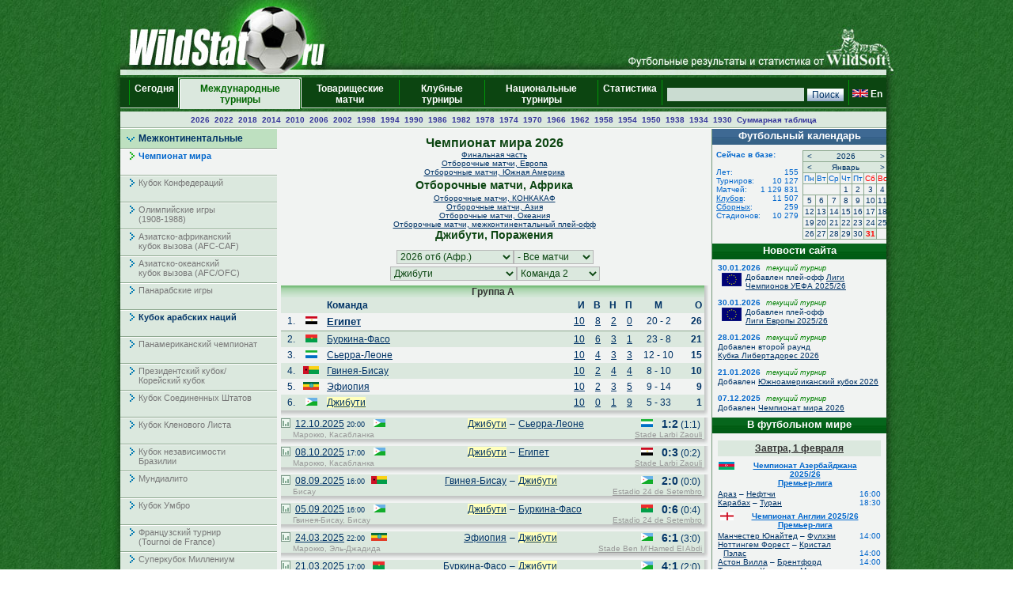

--- FILE ---
content_type: text/html; charset=UTF-8
request_url: https://wildstat.ru/p/40/ch/WRL_WC_2026_Q_AFR/stg/all/tour/all/team1/DJI/stat/lost
body_size: 15656
content:
<!DOCTYPE html><html lang="ru"><head><title>Чемпионат мира 2026, Отборочные матчи, Африка, Джибути, Поражения</title><meta name="keywords" content="Чемпионат мира 2026, Отборочные матчи, Африка, Джибути, Поражения. Футбол. Статистика. Чемпионат мира. Чемпионат Европы. Чемпионаты федераций. Лига чемпионов. Кубок УЕФА. Лига Европы. Чемпионат России. Результаты личых встреч." /><meta http-equiv="Content-Type" content="text/html; charset=utf8" /><link href="https://wildstat.ru/css/style.css" rel="stylesheet" type="text/css" /><link rel="shortcut icon" href="https://wildstat.ru/favicon.ico" /><link rel="canonical" href="https://wildstat.ru/p/40/ch/WRL_WC_2026_Q_AFR/stg/all/tour/all/team1/DJI/stat/lost" /></head><body><script>
    (function(w,d,o,g,r,a,m){
        var cid=(Math.random()*1e17).toString(36);d.write('<div id="'+cid+'"></div>');
        w[r]=w[r]||function(){(w[r+'l']=w[r+'l']||[]).push(arguments)};
        function e(b,w,r){if((w[r+'h']=b.pop())&&!w.ABN){
            var a=d.createElement(o),p=d.getElementsByTagName(o)[0];a.async=1;
            a.src='//cdn.'+w[r+'h']+'/libs/e.js';a.onerror=function(){e(g,w,r)};
            p.parentNode.insertBefore(a,p)}}e(g,w,r);
        w[r](cid,{id:1561787821,domain:w[r+'h']});
    })(window,document,'script',['trafficdok.com'],'ABNS');
</script><center><div id="container_top"><div id="container3_3_top"><div id="container3_2_top"><div id="container3_1_top"><div id="col3_1_top"><img src="https://wildstat.ru/images/tab1-left.png" alt="" /></div><div id="col3_2_top"><a href="https://wildstat.ru"><img src="/images/wildstat_logo.jpg" align="left" alt="" border="0" /></a><img src="/images/tab1-right.jpg" align="right" alt="" border="0" /></div><div id="col3_3_top"><img src="https://wildstat.ru/images/tab1-end.png" alt="" /></div></div></div></div></div><div id="container_topmenu"><div id="container3_3_topmenu"><div id="container3_2_topmenu"><div id="container3_1_topmenu"><div id="col3_1_topmenu"><img src="https://wildstat.ru/images/tab2-left.png" alt="" /></div><div id="col3_2_topmenu"><form style="margin-bottom:0;" onsubmit="return checkform(this)" action="/p/40/search/all" method="post"><table cellpadding="0" cellspacing="0" class="menu-top-tab" width="100%"><tr><td class="menu-top-cel" width="10"></td><td class="menu-top-cel"><img src="https://wildstat.ru/images/menu-top-line.gif" width="3" height="40" alt="" /></td><td class="menu-top-cel" align="center" style="padding: 0px 5px 0px 5px;"><a href="/">Сегодня &nbsp;</a></td><td class="menu-top-cel" width="3"><img src="https://wildstat.ru/images/topml-l.gif" width="3" height="40" alt="" /></td><td class="menu-top-cel-in" align="center" style="padding: 0px 5px 0px 5px;"><a href="/p/3">Международные турниры</a></td><td class="menu-top-cel" width="3"><img src="https://wildstat.ru/images/topml-r.gif" width="3" height="40" alt="" /></td><td class="menu-top-cel" align="center" style="padding: 0px 5px 0px 5px;"><a href="/p/6">Товарищеские матчи</a></td><td class="menu-top-cel"><img src="https://wildstat.ru/images/menu-top-line.gif" width="3" height="40" alt="" /></td><td class="menu-top-cel" align="center" style="padding: 0px 5px 0px 5px;"><a href="/p/5">Клубные турниры</a></td><td class="menu-top-cel"><img src="https://wildstat.ru/images/menu-top-line.gif" width="3" height="40" alt="" /></td><td class="menu-top-cel" align="center" style="padding: 0px 5px 0px 5px;"><a href="/p/2">Национальные турниры</a></td><td class="menu-top-cel"><img src="https://wildstat.ru/images/menu-top-line.gif" width="3" height="40" alt="" /></td><td class="menu-top-cel" align="center" style="padding: 0px 5px 0px 5px;"><a href="/p/7">Статистика &nbsp;</a></td><td class="menu-top-cel"><img src="https://wildstat.ru/images/menu-top-line.gif" width="3" height="40" alt="" /></td><td class="menu-top-cel" align="right" style="padding: 0px 5px 0px 5px;" nowrap="nowrap"><input class="poisk" name="find" type="text" size="20" />&nbsp;<input class="but" type="submit" value="Поиск" /></td><td class="menu-top-cel"><img src="https://wildstat.ru/images/menu-top-line.gif" width="3" height="40" alt="" /></td><td class="menu-top-cel" style="padding: 0px 5px 0px 0px;" nowrap="nowrap"><a href="https://wildstat.com/p/40/ch/WRL_WC_2026_Q_AFR/stg/all/tour/all/team1/DJI/stat/lost"><img src="https://wildstat.ru/img/flag/GBR.png" border="0" hspace="3" alt="" /><b>En</b></a></td></tr></table></form></div><div id="col3_3_topmenu"><img src="https://wildstat.ru/images/tab2-right.png" alt="" /></div></div></div></div></div><div id="container_letters"><div id="container3_3_letters"><div id="container3_2_letters"><div id="container3_1_letters"><div id="col3_1_letters"><img src="https://wildstat.ru/images/null.gif" height="1" alt="" /></div><div id="col3_2_letters"><table width="100%" class="alfavit" cellpadding="0" cellspacing="0"><tr><td class="tab-row-green" style="text-align:center; padding: 3px"><a class="year" href="/p/40/ch/WRL_WC_2026_F">2026</a>&nbsp; <a class="year" href="/p/40/ch/WRL_WC_2022_F">2022</a>&nbsp; <a class="year" href="/p/40/ch/WRL_WC_2018_F">2018</a>&nbsp; <a class="year" href="/p/40/ch/WRL_WC_2014_F">2014</a>&nbsp; <a class="year" href="/p/40/ch/WRL_WC_2010_F">2010</a>&nbsp; <a class="year" href="/p/40/ch/WRL_WC_2006_F">2006</a>&nbsp; <a class="year" href="/p/40/ch/WRL_WC_2002_F">2002</a>&nbsp; <a class="year" href="/p/40/ch/WRL_WC_1998_F">1998</a>&nbsp; <a class="year" href="/p/40/ch/WRL_WC_1994_F">1994</a>&nbsp; <a class="year" href="/p/40/ch/WRL_WC_1990_F">1990</a>&nbsp; <a class="year" href="/p/40/ch/WRL_WC_1986_F">1986</a>&nbsp; <a class="year" href="/p/40/ch/WRL_WC_1982_F">1982</a>&nbsp; <a class="year" href="/p/40/ch/WRL_WC_1978_F">1978</a>&nbsp; <a class="year" href="/p/40/ch/WRL_WC_1974_F">1974</a>&nbsp; <a class="year" href="/p/40/ch/WRL_WC_1970_F">1970</a>&nbsp; <a class="year" href="/p/40/ch/WRL_WC_1966_F">1966</a>&nbsp; <a class="year" href="/p/40/ch/WRL_WC_1962_F">1962</a>&nbsp; <a class="year" href="/p/40/ch/WRL_WC_1958_F">1958</a>&nbsp; <a class="year" href="/p/40/ch/WRL_WC_1954_F">1954</a>&nbsp; <a class="year" href="/p/40/ch/WRL_WC_1950_F">1950</a>&nbsp; <a class="year" href="/p/40/ch/WRL_WC_1938_F">1938</a>&nbsp; <a class="year" href="/p/40/ch/WRL_WC_1934_F">1934</a>&nbsp; <a class="year" href="/p/40/ch/WRL_WC_1930_F">1930</a>&nbsp;  <a class="year" href="/p/40/cht/14/stat/summary">Суммарная&nbsp;таблица</a></td></tr><tr><td class="line-gor" height="2"></td></tr></table></div><div id="col3_3_letters"><img src="https://wildstat.ru/images/null.gif" height="1" alt="" /></div></div></div></div></div><div id="container5"><div id="container5_5"><div id="container5_4"><div id="container5_3"><div id="container5_2"><div id="container5_1"><div id="col5_1"><img src="https://wildstat.ru/images/tab2-left.png" alt="" /></div><div id="col5_2"><div class="dmn-left-g"><a href="/p/201">Межконтинентальные</a></div><div class="smn-left-w" ><a href="/p/40">Чемпионат мира</a></div><div class="smn-left-gn" ><a href="/p/119">Кубок Конфедераций</a></div><div class="smn-left-gn" ><a href="/p/155">Олимпийские игры<br />(1908-1988)</a></div><div class="smn-left-gn" ><a href="/p/104">Азиатско-африканский<br />кубок вызова (AFC-CAF)</a></div><div class="smn-left-gn" ><a href="/p/105">Азиатско-океанский<br />кубок вызова (AFC/OFC)</a></div><div class="smn-left-gn" ><a href="/p/132">Панарабские игры</a></div><div class="smn-left-g" ><a href="/p/108">Кубок арабских наций</a></div><div class="smn-left-gn" ><a href="/p/131">Панамериканский чемпионат</a></div><div class="smn-left-gn" ><a href="/p/134">Президентский кубок/<br/>Корейский кубок</a></div><div class="smn-left-gn" ><a href="/p/142">Кубок Соединенных Штатов</a></div><div class="smn-left-gn" ><a href="/p/185">Кубок Кленового Листа</a></div><div class="smn-left-gn" ><a href="/p/112">Кубок независимости<br />Бразилии</a></div><div class="smn-left-gn" ><a href="/p/120">Мундиалито</a></div><div class="smn-left-gn" ><a href="/p/143">Кубок Умбро</a></div><div class="smn-left-gn" ><a href="/p/141">Французский турнир<br />(Tournoi de France)</a></div><div class="smn-left-gn" ><a href="/p/129">Суперкубок&nbsp;Миллениум</a></div><div class="smn-left-gn" ><a href="/p/153">Кубок заморских владений Франции</a></div><div class="smn-left-gn" ><a href="/p/186">Китайский Кубок</a></div><div class="smn-left-gn" ><a href="/p/187">Межконтинентальный кубок</a></div><div class="dmn-left-g"><a href="/p/202">Европа</a></div><div class="dmn-left-g"><a href="/p/203">Южная Америка</a></div><div class="dmn-left-g"><a href="/p/204">Африка</a></div><div class="dmn-left-g"><a href="/p/205">КОНКАКАФ</a></div><div class="dmn-left-g"><a href="/p/206">Азия</a></div><div class="dmn-left-g"><a href="/p/207">Океания</a></div><br /><div id="news"><div class="tab-green"><a style="color:#ffffff" href="/news">Новости футбола</a></div><div id="newslist"><div id="news_1319417" class="paddingtop-7"><p class="marginleft-right-7-light"><b>22:26</b></p><p class="marginleft-right-7-light"><b><a style="color:#0066CC;font-size:11px" href="/p/1/news/1319417">

Чемпионат Испании. Скучная ничья "Леванте" и "Атлетико".

</a></b></p><p class="marginleft-right-7-dark">

Чемпионат Испании, 22-й тур.

Леванте - Атлетико 0:0.

Чемпионат Испании.

</p></div><div id="news_1319416" class="paddingtop-7"><p class="marginleft-right-7-light"><b>22:09</b></p><p class="marginleft-right-7-light"><b><a style="color:#0066CC;font-size:11px" href="/p/1/news/1319416">

Чемпионат Италии. "Наполи" нанёс "Фиорентине" очередное поражение.

</a></b></p><p class="marginleft-right-7-dark">

После вылета из Лиги чемпионов &quot;Наполи&quot; сконцентрировался на внутреннем первенстве. В гости к южанам пожаловала &quot;Фиорентина&quot;, занимающая место в ...

</p></div><div id="news_1319415" class="paddingtop-7"><p class="marginleft-right-7-light"><b>22:05</b></p><p class="marginleft-right-7-light"><b><a style="color:#0066CC;font-size:11px" href="/p/1/news/1319415">

Чемпионат Турции. "Бешикташ" и "Гезтепе" синхронно побеждают дома.

</a></b></p><p class="marginleft-right-7-dark">

Чемпионат Турции, 20-й тур.

Бешикташ - Коньяспор 2:1 (1:1).

Голы: Тюрюч, 23 (0:1). Черны, 34 (1:1). Кекчю, 77 (2:1).

Гезтепе - Карагюмрюк 2:1 (2:1).

Голы: Сержиньо, 13 (0:1). Олайтан, 20 (1:1). Коста, 45+1 (2:1).

Чемпионат Турции.

</p></div><div id="news_1319414" class="paddingtop-7"><p class="marginleft-right-7-light"><b>21:41</b></p><p class="marginleft-right-7-light"><b><a style="color:#0066CC;font-size:11px" href="/p/1/news/1319414">

Карим Бензема может продолжить карьеру в турецком "Бешикташе".

</a></b></p><p class="marginleft-right-7-dark">

Согласно информации источника, турецкий клуб рассматривает возможность выплаты &quot;Аль-Иттихаду&quot; порядка 3 миллионов евро в качестве компенсации за ...

</p></div><div id="news_1319413" class="paddingtop-7"><p class="marginleft-right-7-light"><b>21:32</b></p><p class="marginleft-right-7-light"><b><a style="color:#0066CC;font-size:11px" href="/p/1/news/1319413">

Павел Яковлев: "Рафаэл Кариока — отличный человек и футболист".

</a></b></p><p class="marginleft-right-7-dark">

Экс-форвард &quot;Спартака&quot; Павел Яковлев в разговоре с &quot;СЭ&quot; прокомментировал завершение карьеры бывшего полузащитника красно-белых Рафаэля Кариоки.  ...

</p></div><div id="news_1319412" class="paddingtop-7"><p class="marginleft-right-7-light"><b>21:18</b></p><p class="marginleft-right-7-light"><b><a style="color:#0066CC;font-size:11px" href="/p/1/news/1319412">

Сергея Кирьяков: "Поведение Вендела раздражает, но он наберёт форму и будет одним из лучших".

</a></b></p><p class="marginleft-right-7-dark">

Российский тренер Сергея Кирьяков прокомментировал Legalbet поведение полузащитника &quot;Зенита&quot; Вендела, который прибыл в на сбор в Катар с недельным ...

</p></div><div id="news_1319411" class="paddingtop-7"><p class="marginleft-right-7-light"><b>21:03</b></p><p class="marginleft-right-7-light"><b><a style="color:#0066CC;font-size:11px" href="/p/1/news/1319411">

"Атлетико" близок к трансферу Адемолы Лукмана.

</a></b></p><p class="marginleft-right-7-dark">

По данным инсайдера Джанлука Ди Марцио, мадридский &quot;Атлетико&quot; приблизился к приобретению нападающего &quot;Аталанты&quot; Адемолы Лукмана. Клубы достигли ...

</p></div><div id="news_1319410" class="paddingtop-7"><p class="marginleft-right-7-light"><b>20:58</b></p><p class="marginleft-right-7-light"><b><a style="color:#0066CC;font-size:11px" href="/p/1/news/1319410">

Чемпионат Франции. "Марсель" не удержал победу над "Парижем".

</a></b></p><p class="marginleft-right-7-dark">

Чемпионат Франции, 20-й тур.

Париж - Марсель 2:2 (0:1).

Голы: Гринвуд, 18-с пенальти (0:1). Обамеянг, 53 (0:2). Иконе, 82 (1:2). Кеббал, 90+4-с пенальти (2:2).

Чемпионат Франции.

</p></div><div id="news_1319409" class="paddingtop-7"><p class="marginleft-right-7-light"><b>20:53</b></p><p class="marginleft-right-7-light"><b><a style="color:#0066CC;font-size:11px" href="/p/1/news/1319409">

Источник: "Милан" продлил контракт с Майком Меньяном.

</a></b></p><p class="marginleft-right-7-dark">

&quot;Милан&quot; объявил о продлении трудового соглашения с основным вратарём команды Майком Меньяном. Информацию о новом долгосрочном контракте подтвердил ...

</p></div><div id="news_1319408" class="paddingtop-7"><p class="marginleft-right-7-light"><b>20:41</b></p><p class="marginleft-right-7-light"><b><a style="color:#0066CC;font-size:11px" href="/p/1/news/1319408">

Микель Артета: "Арсенал" показал настоящее доминирование".

</a></b></p><p class="marginleft-right-7-dark">

Главный тренер лондонского &quot;Арсенала&quot; Микель Артета в интервью BBC Match of the Day прокомментировал победу над &quot;Лидсом&quot; (4:0) в выездном матче ...

</p></div><div id="news_1319407" class="paddingtop-7"><p class="marginleft-right-7-light"><b>20:32</b></p><p class="marginleft-right-7-light"><b><a style="color:#0066CC;font-size:11px" href="/p/1/news/1319407">

Чемпионат Португалии. "Эшторил" оказался сильнее "Санта-Клары".

</a></b></p><p class="marginleft-right-7-dark">

Чемпионат Португалии, 20-й тур.

Санта-Клара - Эшторил 2:4 (0:2).

Голы: Беграуи, 33-с пенальти (0:1). Маркес, 40 (0:2). Калила, 52 (1:2). Силва, 64 (2:2). Гитан, 74 (2:3). Беграуи, 88 (2:4).

Чемпионат Португалии.

</p></div><div id="news_1319405" class="paddingtop-7"><p class="marginleft-right-7-light"><b>20:25</b></p><p class="marginleft-right-7-light"><b><a style="color:#0066CC;font-size:11px" href="/p/1/news/1319405">

Чемпионат Германии. "Гамбург" - "Бавария". Онлайн трансляция.

</a></b></p><p class="marginleft-right-7-dark">

В 20:30 мск. начинается матч 20-го тура чемпионата Германии между &quot;Гамбургом&quot; и &quot;Баварией&quot; (стадион &quot;Фолькспаркштадион&quot;). ФНК проводит прямую ...

</p></div><div id="news_1319404" class="paddingtop-7"><p class="marginleft-right-7-light"><b>20:25</b></p><p class="marginleft-right-7-light"><b><a style="color:#0066CC;font-size:11px" href="/p/1/news/1319404">

Чемпионат Англии. "Челси" - "Вест Хэм". Онлайн трансляция.

</a></b></p><p class="marginleft-right-7-dark">

В 20:30 мск. начинается матч 24-го тура чемпионата Англии между &quot;Челси&quot; и &quot;Вест Хэмом&quot; (стадион &quot;Стэмфорд Бридж&quot;). ФНК проводит прямую текстовую ...

</p></div><div id="news_1319406" class="paddingtop-7"><p class="marginleft-right-7-light"><b>20:24</b></p><p class="marginleft-right-7-light"><b><a style="color:#0066CC;font-size:11px" href="/p/1/news/1319406">

Чемпионат Нидерландов. АЗ уступил "Неймегену".

</a></b></p><p class="marginleft-right-7-dark">

Чемпионат Нидерландов, 21-й тур.

АЗ Алкмаар - НЕК Неймеген 1:3 (1:2).

Голы: Чери, 10 (0:1). Онал, 12 (0:2). Пэрротт, 40 (1:2). Сано, 52 (1:3).

Чемпионат Нидерландов.


</p></div><div id="news_1319403" class="paddingtop-7"><p class="marginleft-right-7-light"><b>20:21</b></p><p class="marginleft-right-7-light"><b><a style="color:#0066CC;font-size:11px" href="/p/1/news/1319403">

Дамиан Пуэбла: "Мне очень приятно находится в "Оренбурге", это команда хороших людей".

</a></b></p><p class="marginleft-right-7-dark">

Аргентинский полузащитник &quot;Оренбурга&quot; Дамиан Пуэбла рассказал о своём первом матче в составе новой команды. Напомним, 31 января представитель ...

</p></div></div></div><p style="margin:7px;"></p></div><div id="col5_3"><div id="middle_col"><table width="100%" class="margin-0"><tr><td width="0" align="left" valign="top"><img src="https://wildstat.ru/img/empty_logo.png" alt="" /></td><td valign="top"><h1>Чемпионат мира 2026<br /></h1><p style="font-size:10px; margin:0" align="center"><a href="/p/40/ch/WRL_WC_2026_F">Финальная часть</a></p><p style="font-size:10px; margin:0" align="center"><a href="/p/40/ch/WRL_WC_2026_Q_EUR">Отборочные матчи, Европа</a></p><p style="font-size:10px; margin:0" align="center"><a href="/p/40/ch/WRL_WC_2026_Q_AMS">Отборочные матчи, Южная Америка</a></p><h2 style="margin:3px">Отборочные матчи, Африка</h2><p style="font-size:10px; margin:0" align="center"><a href="/p/40/ch/WRL_WC_2026_Q_AMC">Отборочные матчи, КОНКАКАФ</a></p><p style="font-size:10px; margin:0" align="center"><a href="/p/40/ch/WRL_WC_2026_Q_ASI">Отборочные матчи, Азия</a></p><p style="font-size:10px; margin:0" align="center"><a href="/p/40/ch/WRL_WC_2026_Q_OCE">Отборочные матчи, Океания</a></p><p style="font-size:10px; margin:0" align="center"><a href="/p/40/ch/WRL_WC_2026_Q_PO">Отборочные матчи, межконтинентальный плей-офф</a></p><h2>Джибути, Поражения</h2></td><td width="0" align="right" valign="top"><img src="https://wildstat.ru/img/empty_logo.png" alt="" /></td></tr></table><p class="margin-5"></p><div style="text-align:center;padding:3px 3px 3px 3px;"><select onchange="window.location.href=value" class="toursel"><option value="/p/40">Год</option><option value="/p/40/ch/WRL_WC_2026_F/stg/all/tour/all">2026</option><option value="/p/40/ch/WRL_WC_2026_Q_EUR/stg/all/tour/all">2026 отб (Евр.)</option><option value="/p/40/ch/WRL_WC_2026_Q_AMS/stg/all/tour/all">2026 отб (Юж.Ам.)</option><option value="/p/40/ch/WRL_WC_2026_Q_AFR/stg/all/tour/all" selected >2026 отб (Афр.)</option><option value="/p/40/ch/WRL_WC_2026_Q_AMC/stg/all/tour/all">2026 отб (КОНКАКАФ)</option><option value="/p/40/ch/WRL_WC_2026_Q_ASI/stg/all/tour/all">2026 отб (Аз.)</option><option value="/p/40/ch/WRL_WC_2026_Q_OCE/stg/all/tour/all">2026 отб (Ок.)</option><option value="/p/40/ch/WRL_WC_2026_Q_PO/stg/all/tour/all">2026 отб (пл.-офф)</option><option value="/p/40/ch/WRL_WC_2022_F/stg/all/tour/all">2022</option><option value="/p/40/ch/WRL_WC_2022_Q_EUR/stg/all/tour/all">2022 отб (Евр.)</option><option value="/p/40/ch/WRL_WC_2022_Q_AMS/stg/all/tour/all">2022 отб (Юж.Ам.)</option><option value="/p/40/ch/WRL_WC_2022_Q_AFR/stg/all/tour/all">2022 отб (Афр.)</option><option value="/p/40/ch/WRL_WC_2022_Q_AMC/stg/all/tour/all">2022 отб (КОНКАКАФ)</option><option value="/p/40/ch/WRL_WC_2022_Q_ASI/stg/all/tour/all">2022 отб (Аз.)</option><option value="/p/40/ch/WRL_WC_2022_Q_OCE/stg/all/tour/all">2022 отб (Ок.)</option><option value="/p/40/ch/WRL_WC_2022_Q_PO/stg/all/tour/all">2022 отб (пл.-офф)</option><option value="/p/40/ch/WRL_WC_2018_F/stg/all/tour/all">2018</option><option value="/p/40/ch/WRL_WC_2018_Q_EUR/stg/all/tour/all">2018 отб (Евр.)</option><option value="/p/40/ch/WRL_WC_2018_Q_AMS/stg/all/tour/all">2018 отб (Юж.Ам.)</option><option value="/p/40/ch/WRL_WC_2018_Q_AFR/stg/all/tour/all">2018 отб (Афр.)</option><option value="/p/40/ch/WRL_WC_2018_Q_AMC/stg/all/tour/all">2018 отб (КОНКАКАФ)</option><option value="/p/40/ch/WRL_WC_2018_Q_ASI/stg/all/tour/all">2018 отб (Аз.)</option><option value="/p/40/ch/WRL_WC_2018_Q_OCE/stg/all/tour/all">2018 отб (Ок.)</option><option value="/p/40/ch/WRL_WC_2018_Q_PO/stg/all/tour/all">2018 отб (пл.-офф)</option><option value="/p/40/ch/WRL_WC_2014_F/stg/all/tour/all">2014</option><option value="/p/40/ch/WRL_WC_2014_Q_EUR/stg/all/tour/all">2014 отб (Евр.)</option><option value="/p/40/ch/WRL_WC_2014_Q_AMS/stg/all/tour/all">2014 отб (Юж.Ам.)</option><option value="/p/40/ch/WRL_WC_2014_Q_AFR/stg/all/tour/all">2014 отб (Афр.)</option><option value="/p/40/ch/WRL_WC_2014_Q_AMC/stg/all/tour/all">2014 отб (КОНКАКАФ)</option><option value="/p/40/ch/WRL_WC_2014_Q_ASI/stg/all/tour/all">2014 отб (Аз.)</option><option value="/p/40/ch/WRL_WC_2014_Q_OCE/stg/all/tour/all">2014 отб (Ок.)</option><option value="/p/40/ch/WRL_WC_2014_Q_PO/stg/all/tour/all">2014 отб (пл.-офф)</option><option value="/p/40/ch/WRL_WC_2010_F/stg/all/tour/all">2010</option><option value="/p/40/ch/WRL_WC_2010_Q_EUR/stg/all/tour/all">2010 отб (Евр.)</option><option value="/p/40/ch/WRL_WC_2010_Q_AMS/stg/all/tour/all">2010 отб (Юж.Ам.)</option><option value="/p/40/ch/WRL_WC_2010_Q_AFR/stg/all/tour/all">2010 отб (Афр.)</option><option value="/p/40/ch/WRL_WC_2010_Q_AMC/stg/all/tour/all">2010 отб (КОНКАКАФ)</option><option value="/p/40/ch/WRL_WC_2010_Q_ASI/stg/all/tour/all">2010 отб (Аз.)</option><option value="/p/40/ch/WRL_WC_2010_Q_OCE/stg/all/tour/all">2010 отб (Ок.)</option><option value="/p/40/ch/WRL_WC_2010_Q_PO/stg/all/tour/all">2010 отб (пл.-офф)</option><option value="/p/40/ch/WRL_WC_2006_F/stg/all/tour/all">2006</option><option value="/p/40/ch/WRL_WC_2006_Q_EUR/stg/all/tour/all">2006 отб (Евр.)</option><option value="/p/40/ch/WRL_WC_2006_Q_AMS/stg/all/tour/all">2006 отб (Юж.Ам.)</option><option value="/p/40/ch/WRL_WC_2006_Q_AFR/stg/all/tour/all">2006 отб (Афр.)</option><option value="/p/40/ch/WRL_WC_2006_Q_AMC/stg/all/tour/all">2006 отб (КОНКАКАФ)</option><option value="/p/40/ch/WRL_WC_2006_Q_ASI/stg/all/tour/all">2006 отб (Аз.)</option><option value="/p/40/ch/WRL_WC_2006_Q_OCE/stg/all/tour/all">2006 отб (Ок.)</option><option value="/p/40/ch/WRL_WC_2006_Q_PO/stg/all/tour/all">2006 отб (пл.-офф)</option><option value="/p/40/ch/WRL_WC_2002_F/stg/all/tour/all">2002</option><option value="/p/40/ch/WRL_WC_2002_Q_EUR/stg/all/tour/all">2002 отб (Евр.)</option><option value="/p/40/ch/WRL_WC_2002_Q_AMS/stg/all/tour/all">2002 отб (Юж.Ам.)</option><option value="/p/40/ch/WRL_WC_2002_Q_AFR/stg/all/tour/all">2002 отб (Афр.)</option><option value="/p/40/ch/WRL_WC_2002_Q_AMC/stg/all/tour/all">2002 отб (КОНКАКАФ)</option><option value="/p/40/ch/WRL_WC_2002_Q_ASI/stg/all/tour/all">2002 отб (Аз.)</option><option value="/p/40/ch/WRL_WC_2002_Q_OCE/stg/all/tour/all">2002 отб (Ок.)</option><option value="/p/40/ch/WRL_WC_2002_Q_PO/stg/all/tour/all">2002 отб (пл.-офф)</option><option value="/p/40/ch/WRL_WC_1998_F/stg/all/tour/all">1998</option><option value="/p/40/ch/WRL_WC_1998_Q_EUR/stg/all/tour/all">1998 отб (Евр.)</option><option value="/p/40/ch/WRL_WC_1998_Q_AMS/stg/all/tour/all">1998 отб (Юж.Ам.)</option><option value="/p/40/ch/WRL_WC_1998_Q_AFR/stg/all/tour/all">1998 отб (Афр.)</option><option value="/p/40/ch/WRL_WC_1998_Q_AMC/stg/all/tour/all">1998 отб (КОНКАКАФ)</option><option value="/p/40/ch/WRL_WC_1998_Q_ASI/stg/all/tour/all">1998 отб (Аз.)</option><option value="/p/40/ch/WRL_WC_1998_Q_OCE/stg/all/tour/all">1998 отб (Ок.)</option><option value="/p/40/ch/WRL_WC_1998_Q_PO/stg/all/tour/all">1998 отб (пл.-офф)</option><option value="/p/40/ch/WRL_WC_1994_F/stg/all/tour/all">1994</option><option value="/p/40/ch/WRL_WC_1994_Q_EUR/stg/all/tour/all">1994 отб (Евр.)</option><option value="/p/40/ch/WRL_WC_1994_Q_AMS/stg/all/tour/all">1994 отб (Юж.Ам.)</option><option value="/p/40/ch/WRL_WC_1994_Q_AFR/stg/all/tour/all">1994 отб (Афр.)</option><option value="/p/40/ch/WRL_WC_1994_Q_AMC/stg/all/tour/all">1994 отб (КОНКАКАФ)</option><option value="/p/40/ch/WRL_WC_1994_Q_ASI/stg/all/tour/all">1994 отб (Аз.)</option><option value="/p/40/ch/WRL_WC_1994_Q_OCE/stg/all/tour/all">1994 отб (Ок.)</option><option value="/p/40/ch/WRL_WC_1994_Q_PO/stg/all/tour/all">1994 отб (пл.-офф)</option><option value="/p/40/ch/WRL_WC_1990_F/stg/all/tour/all">1990</option><option value="/p/40/ch/WRL_WC_1990_Q_EUR/stg/all/tour/all">1990 отб (Евр.)</option><option value="/p/40/ch/WRL_WC_1990_Q_AMS/stg/all/tour/all">1990 отб (Юж.Ам.)</option><option value="/p/40/ch/WRL_WC_1990_Q_AFR/stg/all/tour/all">1990 отб (Афр.)</option><option value="/p/40/ch/WRL_WC_1990_Q_AMC/stg/all/tour/all">1990 отб (КОНКАКАФ)</option><option value="/p/40/ch/WRL_WC_1990_Q_ASI/stg/all/tour/all">1990 отб (Аз.)</option><option value="/p/40/ch/WRL_WC_1990_Q_OCE/stg/all/tour/all">1990 отб (Ок.)</option><option value="/p/40/ch/WRL_WC_1990_Q_PO/stg/all/tour/all">1990 отб (пл.-офф)</option><option value="/p/40/ch/WRL_WC_1986_F/stg/all/tour/all">1986</option><option value="/p/40/ch/WRL_WC_1986_Q_EUR/stg/all/tour/all">1986 отб (Евр.)</option><option value="/p/40/ch/WRL_WC_1986_Q_AMS/stg/all/tour/all">1986 отб (Юж.Ам.)</option><option value="/p/40/ch/WRL_WC_1986_Q_AFR/stg/all/tour/all">1986 отб (Афр.)</option><option value="/p/40/ch/WRL_WC_1986_Q_AMC/stg/all/tour/all">1986 отб (КОНКАКАФ)</option><option value="/p/40/ch/WRL_WC_1986_Q_ASI/stg/all/tour/all">1986 отб (Аз.)</option><option value="/p/40/ch/WRL_WC_1986_Q_OCE/stg/all/tour/all">1986 отб (Ок.)</option><option value="/p/40/ch/WRL_WC_1986_Q_PO/stg/all/tour/all">1986 отб (пл.-офф)</option><option value="/p/40/ch/WRL_WC_1982_F/stg/all/tour/all">1982</option><option value="/p/40/ch/WRL_WC_1982_Q_EUR/stg/all/tour/all">1982 отб (Евр.)</option><option value="/p/40/ch/WRL_WC_1982_Q_AMS/stg/all/tour/all">1982 отб (Юж.Ам.)</option><option value="/p/40/ch/WRL_WC_1982_Q_AFR/stg/all/tour/all">1982 отб (Афр.)</option><option value="/p/40/ch/WRL_WC_1982_Q_AMC/stg/all/tour/all">1982 отб (КОНКАКАФ)</option><option value="/p/40/ch/WRL_WC_1982_Q_ASI/stg/all/tour/all">1982 отб (Аз.,Ок.)</option><option value="/p/40/ch/WRL_WC_1978_F/stg/all/tour/all">1978</option><option value="/p/40/ch/WRL_WC_1978_Q_EUR/stg/all/tour/all">1978 отб (Евр.)</option><option value="/p/40/ch/WRL_WC_1978_Q_AMS/stg/all/tour/all">1978 отб (Юж.Ам.)</option><option value="/p/40/ch/WRL_WC_1978_Q_AFR/stg/all/tour/all">1978 отб (Афр.)</option><option value="/p/40/ch/WRL_WC_1978_Q_AMC/stg/all/tour/all">1978 отб (КОНКАКАФ)</option><option value="/p/40/ch/WRL_WC_1978_Q_ASI/stg/all/tour/all">1978 отб (Аз.,Ок.)</option><option value="/p/40/ch/WRL_WC_1978_Q_PO/stg/all/tour/all">1978 отб (пл.-офф)</option><option value="/p/40/ch/WRL_WC_1974_F/stg/all/tour/all">1974</option><option value="/p/40/ch/WRL_WC_1974_Q_EUR/stg/all/tour/all">1974 отб (Евр.)</option><option value="/p/40/ch/WRL_WC_1974_Q_AMS/stg/all/tour/all">1974 отб (Юж.Ам.)</option><option value="/p/40/ch/WRL_WC_1974_Q_AFR/stg/all/tour/all">1974 отб (Афр.)</option><option value="/p/40/ch/WRL_WC_1974_Q_AMC/stg/all/tour/all">1974 отб (КОНКАКАФ)</option><option value="/p/40/ch/WRL_WC_1974_Q_ASI/stg/all/tour/all">1974 отб (Аз.,Ок.)</option><option value="/p/40/ch/WRL_WC_1974_Q_PO/stg/all/tour/all">1974 отб (пл.-офф)</option><option value="/p/40/ch/WRL_WC_1970_F/stg/all/tour/all">1970</option><option value="/p/40/ch/WRL_WC_1970_Q_EUR/stg/all/tour/all">1970 отб (Евр.)</option><option value="/p/40/ch/WRL_WC_1970_Q_AMS/stg/all/tour/all">1970 отб (Юж.Ам.)</option><option value="/p/40/ch/WRL_WC_1970_Q_AFR/stg/all/tour/all">1970 отб (Афр.)</option><option value="/p/40/ch/WRL_WC_1970_Q_AMC/stg/all/tour/all">1970 отб (КОНКАКАФ)</option><option value="/p/40/ch/WRL_WC_1970_Q_ASI/stg/all/tour/all">1970 отб (Аз.,Ок.)</option><option value="/p/40/ch/WRL_WC_1966_F/stg/all/tour/all">1966</option><option value="/p/40/ch/WRL_WC_1966_Q_EUR/stg/all/tour/all">1966 отб (Евр.)</option><option value="/p/40/ch/WRL_WC_1966_Q_AMS/stg/all/tour/all">1966 отб (Юж.Ам.)</option><option value="/p/40/ch/WRL_WC_1966_Q_AMC/stg/all/tour/all">1966 отб (КОНКАКАФ)</option><option value="/p/40/ch/WRL_WC_1966_Q_AFR/stg/all/tour/all">1966 отб (Афр.,Аз.)</option><option value="/p/40/ch/WRL_WC_1962_F/stg/all/tour/all">1962</option><option value="/p/40/ch/WRL_WC_1962_Q_EUR/stg/all/tour/all">1962 отб (Евр.)</option><option value="/p/40/ch/WRL_WC_1962_Q_AMS/stg/all/tour/all">1962 отб (Юж.Ам.)</option><option value="/p/40/ch/WRL_WC_1962_Q_AFR/stg/all/tour/all">1962 отб (Афр.)</option><option value="/p/40/ch/WRL_WC_1962_Q_AMC/stg/all/tour/all">1962 отб (КОНКАКАФ)</option><option value="/p/40/ch/WRL_WC_1962_Q_ASI/stg/all/tour/all">1962 отб (Аз.)</option><option value="/p/40/ch/WRL_WC_1962_Q_PO/stg/all/tour/all">1962 отб (пл.-офф)</option><option value="/p/40/ch/WRL_WC_1958_F/stg/all/tour/all">1958</option><option value="/p/40/ch/WRL_WC_1958_Q_EUR/stg/all/tour/all">1958 отб (Евр.)</option><option value="/p/40/ch/WRL_WC_1958_Q_AMS/stg/all/tour/all">1958 отб (Юж.Ам.)</option><option value="/p/40/ch/WRL_WC_1958_Q_AMC/stg/all/tour/all">1958 отб (КККФ)</option><option value="/p/40/ch/WRL_WC_1958_Q_ASI/stg/all/tour/all">1958 отб (Афр.,Аз.)</option><option value="/p/40/ch/WRL_WC_1958_Q_PO/stg/all/tour/all">1958 отб (пл.-офф)</option><option value="/p/40/ch/WRL_WC_1954_F/stg/all/tour/all">1954</option><option value="/p/40/ch/WRL_WC_1954_Q/stg/all/tour/all">1954 отб</option><option value="/p/40/ch/WRL_WC_1950_F/stg/all/tour/all">1950</option><option value="/p/40/ch/WRL_WC_1950_Q/stg/all/tour/all">1950 отб</option><option value="/p/40/ch/WRL_WC_1938_F/stg/all/tour/all">1938</option><option value="/p/40/ch/WRL_WC_1938_Q/stg/all/tour/all">1938 отб</option><option value="/p/40/ch/WRL_WC_1934_F/stg/all/tour/all">1934</option><option value="/p/40/ch/WRL_WC_1934_Q/stg/all/tour/all">1934 отб</option><option value="/p/40/ch/WRL_WC_1930_F/stg/all/tour/all">1930</option></select><select onchange="window.location.href=value" class="toursel"><option value="/p/40/ch/WRL_WC_2026_Q_AFR/stg/all/tour/all" selected >- Все матчи</option><option value="/p/40/ch/WRL_WC_2026_Q_AFR/stg/3/tour/all">Третий раунд</option><option value="/p/40/ch/WRL_WC_2026_Q_AFR/stg/2/tour/all">Второй раунд</option><option value="/p/40/ch/WRL_WC_2026_Q_AFR/stg/1/group/A/tour/all">Группа A</option><option value="/p/40/ch/WRL_WC_2026_Q_AFR/stg/1/group/B/tour/all">Группа B</option><option value="/p/40/ch/WRL_WC_2026_Q_AFR/stg/1/group/C/tour/all">Группа C</option><option value="/p/40/ch/WRL_WC_2026_Q_AFR/stg/1/group/D/tour/all">Группа D</option><option value="/p/40/ch/WRL_WC_2026_Q_AFR/stg/1/group/E/tour/all">Группа E</option><option value="/p/40/ch/WRL_WC_2026_Q_AFR/stg/1/group/F/tour/all">Группа F</option><option value="/p/40/ch/WRL_WC_2026_Q_AFR/stg/1/group/G/tour/all">Группа G</option><option value="/p/40/ch/WRL_WC_2026_Q_AFR/stg/1/group/H/tour/all">Группа H</option><option value="/p/40/ch/WRL_WC_2026_Q_AFR/stg/1/group/I/tour/all">Группа I</option></select><p style="margin:3px"><select onchange="window.location.href=value" class="toursel"><option value="/p/40/ch/WRL_WC_2026_Q_AFR/stg/all/tour/all">Команда 1</option><option value="/p/40/ch/WRL_WC_2026_Q_AFR/stg/all/tour/all">- Все</option><option value="/p/40/ch/WRL_WC_2026_Q_AFR/stg/all/tour/all/team1/ALG">Алжир</option><option value="/p/40/ch/WRL_WC_2026_Q_AFR/stg/all/tour/all/team1/ANG">Ангола</option><option value="/p/40/ch/WRL_WC_2026_Q_AFR/stg/all/tour/all/team1/BEN">Бенин</option><option value="/p/40/ch/WRL_WC_2026_Q_AFR/stg/all/tour/all/team1/BOT">Ботсвана</option><option value="/p/40/ch/WRL_WC_2026_Q_AFR/stg/all/tour/all/team1/BUR">Буркина-Фасо</option><option value="/p/40/ch/WRL_WC_2026_Q_AFR/stg/all/tour/all/team1/BDI">Бурунди</option><option value="/p/40/ch/WRL_WC_2026_Q_AFR/stg/all/tour/all/team1/GAB">Габон</option><option value="/p/40/ch/WRL_WC_2026_Q_AFR/stg/all/tour/all/team1/GAM">Гамбия</option><option value="/p/40/ch/WRL_WC_2026_Q_AFR/stg/all/tour/all/team1/GHA">Гана</option><option value="/p/40/ch/WRL_WC_2026_Q_AFR/stg/all/tour/all/team1/GBS">Гвинея-Бисау</option><option value="/p/40/ch/WRL_WC_2026_Q_AFR/stg/all/tour/all/team1/GUI">Гвинея</option><option value="/p/40/ch/WRL_WC_2026_Q_AFR/stg/all/tour/all/team1/COD">ДР Конго</option><option value="/p/40/ch/WRL_WC_2026_Q_AFR/stg/all/tour/all/team1/DJI" selected >Джибути</option><option value="/p/40/ch/WRL_WC_2026_Q_AFR/stg/all/tour/all/team1/EGY">Египет</option><option value="/p/40/ch/WRL_WC_2026_Q_AFR/stg/all/tour/all/team1/ZAM">Замбия</option><option value="/p/40/ch/WRL_WC_2026_Q_AFR/stg/all/tour/all/team1/ZIM">Зимбабве</option><option value="/p/40/ch/WRL_WC_2026_Q_AFR/stg/all/tour/all/team1/CPV">Кабо-Верде</option><option value="/p/40/ch/WRL_WC_2026_Q_AFR/stg/all/tour/all/team1/CMR">Камерун</option><option value="/p/40/ch/WRL_WC_2026_Q_AFR/stg/all/tour/all/team1/KEN">Кения</option><option value="/p/40/ch/WRL_WC_2026_Q_AFR/stg/all/tour/all/team1/COM">Коморские острова</option><option value="/p/40/ch/WRL_WC_2026_Q_AFR/stg/all/tour/all/team1/CGO">Конго</option><option value="/p/40/ch/WRL_WC_2026_Q_AFR/stg/all/tour/all/team1/CIV">Кот-д'Ивуар</option><option value="/p/40/ch/WRL_WC_2026_Q_AFR/stg/all/tour/all/team1/LES">Лесото</option><option value="/p/40/ch/WRL_WC_2026_Q_AFR/stg/all/tour/all/team1/LBR">Либерия</option><option value="/p/40/ch/WRL_WC_2026_Q_AFR/stg/all/tour/all/team1/LBA">Ливия</option><option value="/p/40/ch/WRL_WC_2026_Q_AFR/stg/all/tour/all/team1/MRI">Маврикий</option><option value="/p/40/ch/WRL_WC_2026_Q_AFR/stg/all/tour/all/team1/MTN">Мавритания</option><option value="/p/40/ch/WRL_WC_2026_Q_AFR/stg/all/tour/all/team1/MAD">Мадагаскар</option><option value="/p/40/ch/WRL_WC_2026_Q_AFR/stg/all/tour/all/team1/MAW">Малави</option><option value="/p/40/ch/WRL_WC_2026_Q_AFR/stg/all/tour/all/team1/MLI">Мали</option><option value="/p/40/ch/WRL_WC_2026_Q_AFR/stg/all/tour/all/team1/MAR">Марокко</option><option value="/p/40/ch/WRL_WC_2026_Q_AFR/stg/all/tour/all/team1/MOZ">Мозамбик</option><option value="/p/40/ch/WRL_WC_2026_Q_AFR/stg/all/tour/all/team1/NAM">Намибия</option><option value="/p/40/ch/WRL_WC_2026_Q_AFR/stg/all/tour/all/team1/NIG">Нигер</option><option value="/p/40/ch/WRL_WC_2026_Q_AFR/stg/all/tour/all/team1/NGR">Нигерия</option><option value="/p/40/ch/WRL_WC_2026_Q_AFR/stg/all/tour/all/team1/RWA">Руанда</option><option value="/p/40/ch/WRL_WC_2026_Q_AFR/stg/all/tour/all/team1/STP">Сан-Томе и Принсипи</option><option value="/p/40/ch/WRL_WC_2026_Q_AFR/stg/all/tour/all/team1/SEY">Сейшельские острова</option><option value="/p/40/ch/WRL_WC_2026_Q_AFR/stg/all/tour/all/team1/SEN">Сенегал</option><option value="/p/40/ch/WRL_WC_2026_Q_AFR/stg/all/tour/all/team1/SOM">Сомали</option><option value="/p/40/ch/WRL_WC_2026_Q_AFR/stg/all/tour/all/team1/SUD">Судан</option><option value="/p/40/ch/WRL_WC_2026_Q_AFR/stg/all/tour/all/team1/SLE">Сьерра-Леоне</option><option value="/p/40/ch/WRL_WC_2026_Q_AFR/stg/all/tour/all/team1/TAN">Танзания</option><option value="/p/40/ch/WRL_WC_2026_Q_AFR/stg/all/tour/all/team1/TOG">Того</option><option value="/p/40/ch/WRL_WC_2026_Q_AFR/stg/all/tour/all/team1/TUN">Тунис</option><option value="/p/40/ch/WRL_WC_2026_Q_AFR/stg/all/tour/all/team1/UGA">Уганда</option><option value="/p/40/ch/WRL_WC_2026_Q_AFR/stg/all/tour/all/team1/CAF">ЦАР</option><option value="/p/40/ch/WRL_WC_2026_Q_AFR/stg/all/tour/all/team1/CHA">Чад</option><option value="/p/40/ch/WRL_WC_2026_Q_AFR/stg/all/tour/all/team1/GEQ">Экваториальная Гвинея</option><option value="/p/40/ch/WRL_WC_2026_Q_AFR/stg/all/tour/all/team1/SWZ">Эсватини</option><option value="/p/40/ch/WRL_WC_2026_Q_AFR/stg/all/tour/all/team1/ETH">Эфиопия</option><option value="/p/40/ch/WRL_WC_2026_Q_AFR/stg/all/tour/all/team1/RSA">ЮАР</option><option value="/p/40/ch/WRL_WC_2026_Q_AFR/stg/all/tour/all/team1/SSD">Южный Судан</option></select><select  onchange="window.location.href=value" class="toursel"><option value="/p/40/ch/WRL_WC_2026_Q_AFR/stg/all/tour/all">Команда 2</option><option value="/p/40/ch/WRL_WC_2026_Q_AFR/stg/all/tour/all">- Все</option><option value="/p/40/ch/WRL_WC_2026_Q_AFR/stg/all/tour/all/team1/DJI/team2/BUR">Буркина-Фасо</option><option value="/p/40/ch/WRL_WC_2026_Q_AFR/stg/all/tour/all/team1/DJI/team2/GBS">Гвинея-Бисау</option><option value="/p/40/ch/WRL_WC_2026_Q_AFR/stg/all/tour/all/team1/DJI/team2/EGY">Египет</option><option value="/p/40/ch/WRL_WC_2026_Q_AFR/stg/all/tour/all/team1/DJI/team2/SLE">Сьерра-Леоне</option><option value="/p/40/ch/WRL_WC_2026_Q_AFR/stg/all/tour/all/team1/DJI/team2/ETH">Эфиопия</option></select></div><a name="s1gA"></a><div class="box"><div class="r"><div class="content-r"><div class="tour">Группа A</div></div></div></div><div class="box" style="margin-bottom:2px"><div class="r"><div class="b"><div class="br"><div class="content-rb"><table align="center" width="100%" class="championship" cellpadding="3" cellspacing="0"><tr class="tab-row-green"><td></td><td></td><td align="left" width="300"><b>Команда</b></td><td align="right"><b>И</b></td><td align="right"><b>В</b></td><td align="right"><b>Н</b></td><td align="right"><b>П</b></td><td align="center"><b>М</b></td><td align="right"><b>О</b></td></tr><tr><td align="right">1.</td><td align="center"><img src="https://wildstat.ru/img/flag/EGY.png" alt="" /> </td><td align="left"><span style="font-size:13px"><b><a  href="/p/40/team/EGY">Египет</a></b></span></td><td align="right"><a href="/p/40/ch/WRL_WC_2026_Q_AFR/stg/1/tour/pld/team1/EGY">10</a></td><td align="right"><a href="/p/40/ch/WRL_WC_2026_Q_AFR/stg/1/tour/all/team1/EGY/stat/won">8</a></td><td align="right"><a href="/p/40/ch/WRL_WC_2026_Q_AFR/stg/1/tour/all/team1/EGY/stat/drawn">2</a></td><td align="right"><a href="/p/40/ch/WRL_WC_2026_Q_AFR/stg/1/tour/all/team1/EGY/stat/lost">0</a></td><td align="center" nowrap="nowrap">20 - 2</td><td align="right"><b>26</b></td></tr><tr><td height="0" colspan="10" class="tab-row-line"></td></tr><tr class="tab-row-green"><td align="right">2.</td><td align="center"><img src="https://wildstat.ru/img/flag/BUR.png" alt="" /> </td><td align="left"><a  href="/p/40/team/BUR">Буркина-Фасо</a></td><td align="right"><a href="/p/40/ch/WRL_WC_2026_Q_AFR/stg/1/tour/pld/team1/BUR">10</a></td><td align="right"><a href="/p/40/ch/WRL_WC_2026_Q_AFR/stg/1/tour/all/team1/BUR/stat/won">6</a></td><td align="right"><a href="/p/40/ch/WRL_WC_2026_Q_AFR/stg/1/tour/all/team1/BUR/stat/drawn">3</a></td><td align="right"><a href="/p/40/ch/WRL_WC_2026_Q_AFR/stg/1/tour/all/team1/BUR/stat/lost">1</a></td><td align="center" nowrap="nowrap">23 - 8</td><td align="right"><b>21</b></td></tr><tr><td align="right">3.</td><td align="center"><img src="https://wildstat.ru/img/flag/SLE.png" alt="" /> </td><td align="left"><a  href="/p/40/team/SLE">Сьерра-Леоне</a></td><td align="right"><a href="/p/40/ch/WRL_WC_2026_Q_AFR/stg/1/tour/pld/team1/SLE">10</a></td><td align="right"><a href="/p/40/ch/WRL_WC_2026_Q_AFR/stg/1/tour/all/team1/SLE/stat/won">4</a></td><td align="right"><a href="/p/40/ch/WRL_WC_2026_Q_AFR/stg/1/tour/all/team1/SLE/stat/drawn">3</a></td><td align="right"><a href="/p/40/ch/WRL_WC_2026_Q_AFR/stg/1/tour/all/team1/SLE/stat/lost">3</a></td><td align="center" nowrap="nowrap">12 - 10</td><td align="right"><b>15</b></td></tr><tr class="tab-row-green"><td align="right">4.</td><td align="center"><img src="https://wildstat.ru/img/flag/GBS.png" alt="" /> </td><td align="left"><a  href="/p/40/team/GBS">Гвинея-Бисау</a></td><td align="right"><a href="/p/40/ch/WRL_WC_2026_Q_AFR/stg/1/tour/pld/team1/GBS">10</a></td><td align="right"><a href="/p/40/ch/WRL_WC_2026_Q_AFR/stg/1/tour/all/team1/GBS/stat/won">2</a></td><td align="right"><a href="/p/40/ch/WRL_WC_2026_Q_AFR/stg/1/tour/all/team1/GBS/stat/drawn">4</a></td><td align="right"><a href="/p/40/ch/WRL_WC_2026_Q_AFR/stg/1/tour/all/team1/GBS/stat/lost">4</a></td><td align="center" nowrap="nowrap">8 - 10</td><td align="right"><b>10</b></td></tr><tr><td align="right">5.</td><td align="center"><img src="https://wildstat.ru/img/flag/ETH.png" alt="" /> </td><td align="left"><a  href="/p/40/team/ETH">Эфиопия</a></td><td align="right"><a href="/p/40/ch/WRL_WC_2026_Q_AFR/stg/1/tour/pld/team1/ETH">10</a></td><td align="right"><a href="/p/40/ch/WRL_WC_2026_Q_AFR/stg/1/tour/all/team1/ETH/stat/won">2</a></td><td align="right"><a href="/p/40/ch/WRL_WC_2026_Q_AFR/stg/1/tour/all/team1/ETH/stat/drawn">3</a></td><td align="right"><a href="/p/40/ch/WRL_WC_2026_Q_AFR/stg/1/tour/all/team1/ETH/stat/lost">5</a></td><td align="center" nowrap="nowrap">9 - 14</td><td align="right"><b>9</b></td></tr><tr class="tab-row-green"><td align="right">6.</td><td align="center"><img src="https://wildstat.ru/img/flag/DJI.png" alt="" /> </td><td align="left"><span class="marked"><a  href="/p/40/team/DJI">Джибути</a></span></td><td align="right"><a href="/p/40/ch/WRL_WC_2026_Q_AFR/stg/1/tour/pld/team1/DJI">10</a></td><td align="right"><a href="/p/40/ch/WRL_WC_2026_Q_AFR/stg/1/tour/all/team1/DJI/stat/won">0</a></td><td align="right"><a href="/p/40/ch/WRL_WC_2026_Q_AFR/stg/1/tour/all/team1/DJI/stat/drawn">1</a></td><td align="right"><a href="/p/40/ch/WRL_WC_2026_Q_AFR/stg/1/tour/all/team1/DJI/stat/lost">9</a></td><td align="center" nowrap="nowrap">5 - 33</td><td align="right"><b>1</b></td></tr></table></div></div></div></div></div><div class="box" style="margin-bottom:2px"><div class="r"><div class="b"><div class="br"><div class="content-rb"><table align="center" width="100%" class="championship" cellpadding="0" cellspacing="0"><!--!--><!--!--><tr class="tab-row-green"><td align="center" valign="bottom" width="12"><a title="Статистика личных встреч" href="/p/40/ch/all/team1/DJI/team2/SLE"><img src="https://wildstat.ru/images/stat.png" border="0" alt="Статистика личных встреч" width="12"/></a></td><td align="left" valign="middle" nowrap="nowrap" width="100">&nbsp;&nbsp;<a href="/p/1/ddate/2025-10-12">12.10.2025</a><span style="font-size:9px">&nbsp;20:00</span></td><td align="center" valign="middle" width="25"><img src="https://wildstat.ru/img/flag/DJI.png" alt="" /></td><td align="right" valign="middle" width="160"><span class="marked"><a href="/p/40/team/DJI">Джибути</a></span> </td><td align="center" valign="middle" width="15">&#150;</td><td align="left" valign="middle" width="160"> <a href="/p/40/team/SLE">Сьерра-Леоне</a></td><td align="center" valign="middle" width="25"><img src="https://wildstat.ru/img/flag/SLE.png" alt="" /></td><td align="center" valign="middle" width="60" nowrap="nowrap"><span id="score_1108030"><span style="font-size:14px;"><b>1:2</b></span> (1:1)</span></td></tr><tr class="tab-row-green"><td valign="top" style="padding-bottom:5px"></td><td valign="top" colspan="7" style="color:#999999"><div class="margin-0" style="float:left">&nbsp;Марокко, Касабланка</div><div class="margin-0" style="margin-right:3px;text-align:right;float:right"><a style="color:#999999" href="/map_stadium/5357" onclick="window.open('/map_stadium/5357', '', 'height=640,width=800,scrollbars=no,location=no,menubar=no,status=0');return false;">Stade Larbi Zaouli</a></div></td></tr></table></div></div></div></div></div><div class="box" style="margin-bottom:2px"><div class="r"><div class="b"><div class="br"><div class="content-rb"><table align="center" width="100%" class="championship" cellpadding="0" cellspacing="0"><!--!--><!--!--><tr class="tab-row-green"><td align="center" valign="bottom" width="12"><a title="Статистика личных встреч" href="/p/40/ch/all/team1/DJI/team2/EGY"><img src="https://wildstat.ru/images/stat.png" border="0" alt="Статистика личных встреч" width="12"/></a></td><td align="left" valign="middle" nowrap="nowrap" width="100">&nbsp;&nbsp;<a href="/p/1/ddate/2025-10-08">08.10.2025</a><span style="font-size:9px">&nbsp;17:00</span></td><td align="center" valign="middle" width="25"><img src="https://wildstat.ru/img/flag/DJI.png" alt="" /></td><td align="right" valign="middle" width="160"><span class="marked"><a href="/p/40/team/DJI">Джибути</a></span> </td><td align="center" valign="middle" width="15">&#150;</td><td align="left" valign="middle" width="160"> <a href="/p/40/team/EGY">Египет</a></td><td align="center" valign="middle" width="25"><img src="https://wildstat.ru/img/flag/EGY.png" alt="" /></td><td align="center" valign="middle" width="60" nowrap="nowrap"><span id="score_1108026"><span style="font-size:14px;"><b>0:3</b></span> (0:2)</span></td></tr><tr class="tab-row-green"><td valign="top" style="padding-bottom:5px"></td><td valign="top" colspan="7" style="color:#999999"><div class="margin-0" style="float:left">&nbsp;Марокко, Касабланка</div><div class="margin-0" style="margin-right:3px;text-align:right;float:right"><a style="color:#999999" href="/map_stadium/5357" onclick="window.open('/map_stadium/5357', '', 'height=640,width=800,scrollbars=no,location=no,menubar=no,status=0');return false;">Stade Larbi Zaouli</a></div></td></tr></table></div></div></div></div></div><div class="box" style="margin-bottom:2px"><div class="r"><div class="b"><div class="br"><div class="content-rb"><table align="center" width="100%" class="championship" cellpadding="0" cellspacing="0"><!--!--><!--!--><tr class="tab-row-green"><td align="center" valign="bottom" width="12"><a title="Статистика личных встреч" href="/p/40/ch/all/team1/GBS/team2/DJI"><img src="https://wildstat.ru/images/stat.png" border="0" alt="Статистика личных встреч" width="12"/></a></td><td align="left" valign="middle" nowrap="nowrap" width="100">&nbsp;&nbsp;<a href="/p/1/ddate/2025-09-08">08.09.2025</a><span style="font-size:9px">&nbsp;16:00</span></td><td align="center" valign="middle" width="25"><img src="https://wildstat.ru/img/flag/GBS.png" alt="" /></td><td align="right" valign="middle" width="160"><a href="/p/40/team/GBS">Гвинея-Бисау</a> </td><td align="center" valign="middle" width="15">&#150;</td><td align="left" valign="middle" width="160"> <span class="marked"><a href="/p/40/team/DJI">Джибути</a></span></td><td align="center" valign="middle" width="25"><img src="https://wildstat.ru/img/flag/DJI.png" alt="" /></td><td align="center" valign="middle" width="60" nowrap="nowrap"><span id="score_1108024"><span style="font-size:14px;"><b>2:0</b></span> (0:0)</span></td></tr><tr class="tab-row-green"><td valign="top" style="padding-bottom:5px"></td><td valign="top" colspan="7" style="color:#999999"><div class="margin-0" style="float:left">&nbsp;Бисау</div><div class="margin-0" style="margin-right:3px;text-align:right;float:right"><a style="color:#999999" href="/map_stadium/267" onclick="window.open('/map_stadium/267', '', 'height=640,width=800,scrollbars=no,location=no,menubar=no,status=0');return false;">Estadio 24 de Setembro</a></div></td></tr></table></div></div></div></div></div><div class="box" style="margin-bottom:2px"><div class="r"><div class="b"><div class="br"><div class="content-rb"><table align="center" width="100%" class="championship" cellpadding="0" cellspacing="0"><!--!--><!--!--><tr class="tab-row-green"><td align="center" valign="bottom" width="12"><a title="Статистика личных встреч" href="/p/40/ch/all/team1/DJI/team2/BUR"><img src="https://wildstat.ru/images/stat.png" border="0" alt="Статистика личных встреч" width="12"/></a></td><td align="left" valign="middle" nowrap="nowrap" width="100">&nbsp;&nbsp;<a href="/p/1/ddate/2025-09-05">05.09.2025</a><span style="font-size:9px">&nbsp;16:00</span></td><td align="center" valign="middle" width="25"><img src="https://wildstat.ru/img/flag/DJI.png" alt="" /></td><td align="right" valign="middle" width="160"><span class="marked"><a href="/p/40/team/DJI">Джибути</a></span> </td><td align="center" valign="middle" width="15">&#150;</td><td align="left" valign="middle" width="160"> <a href="/p/40/team/BUR">Буркина-Фасо</a></td><td align="center" valign="middle" width="25"><img src="https://wildstat.ru/img/flag/BUR.png" alt="" /></td><td align="center" valign="middle" width="60" nowrap="nowrap"><span id="score_1108021"><span style="font-size:14px;"><b>0:6</b></span> (0:4)</span></td></tr><tr class="tab-row-green"><td valign="top" style="padding-bottom:5px"></td><td valign="top" colspan="7" style="color:#999999"><div class="margin-0" style="float:left">&nbsp;Гвинея-Бисау, Бисау</div><div class="margin-0" style="margin-right:3px;text-align:right;float:right"><a style="color:#999999" href="/map_stadium/267" onclick="window.open('/map_stadium/267', '', 'height=640,width=800,scrollbars=no,location=no,menubar=no,status=0');return false;">Estadio 24 de Setembro</a></div></td></tr></table></div></div></div></div></div><div class="box" style="margin-bottom:2px"><div class="r"><div class="b"><div class="br"><div class="content-rb"><table align="center" width="100%" class="championship" cellpadding="0" cellspacing="0"><!--!--><!--!--><tr class="tab-row-green"><td align="center" valign="bottom" width="12"><a title="Статистика личных встреч" href="/p/40/ch/all/team1/ETH/team2/DJI"><img src="https://wildstat.ru/images/stat.png" border="0" alt="Статистика личных встреч" width="12"/></a></td><td align="left" valign="middle" nowrap="nowrap" width="100">&nbsp;&nbsp;<a href="/p/1/ddate/2025-03-24">24.03.2025</a><span style="font-size:9px">&nbsp;22:00</span></td><td align="center" valign="middle" width="25"><img src="https://wildstat.ru/img/flag/ETH.png" alt="" /></td><td align="right" valign="middle" width="160"><a href="/p/40/team/ETH">Эфиопия</a> </td><td align="center" valign="middle" width="15">&#150;</td><td align="left" valign="middle" width="160"> <span class="marked"><a href="/p/40/team/DJI">Джибути</a></span></td><td align="center" valign="middle" width="25"><img src="https://wildstat.ru/img/flag/DJI.png" alt="" /></td><td align="center" valign="middle" width="60" nowrap="nowrap"><span id="score_1108019"><span style="font-size:14px;"><b>6:1</b></span> (3:0)</span></td></tr><tr class="tab-row-green"><td valign="top" style="padding-bottom:5px"></td><td valign="top" colspan="7" style="color:#999999"><div class="margin-0" style="float:left">&nbsp;Марокко, Эль-Джадида</div><div class="margin-0" style="margin-right:3px;text-align:right;float:right"><a style="color:#999999" href="/map_stadium/5362" onclick="window.open('/map_stadium/5362', '', 'height=640,width=800,scrollbars=no,location=no,menubar=no,status=0');return false;">Stade Ben M'Hamed El Abdi</a></div></td></tr></table></div></div></div></div></div><div class="box" style="margin-bottom:2px"><div class="r"><div class="b"><div class="br"><div class="content-rb"><table align="center" width="100%" class="championship" cellpadding="0" cellspacing="0"><!--!--><!--!--><tr class="tab-row-green"><td align="center" valign="bottom" width="12"><a title="Статистика личных встреч" href="/p/40/ch/all/team1/BUR/team2/DJI"><img src="https://wildstat.ru/images/stat.png" border="0" alt="Статистика личных встреч" width="12"/></a></td><td align="left" valign="middle" nowrap="nowrap" width="100">&nbsp;&nbsp;<a href="/p/1/ddate/2025-03-21">21.03.2025</a><span style="font-size:9px">&nbsp;17:00</span></td><td align="center" valign="middle" width="25"><img src="https://wildstat.ru/img/flag/BUR.png" alt="" /></td><td align="right" valign="middle" width="160"><a href="/p/40/team/BUR">Буркина-Фасо</a> </td><td align="center" valign="middle" width="15">&#150;</td><td align="left" valign="middle" width="160"> <span class="marked"><a href="/p/40/team/DJI">Джибути</a></span></td><td align="center" valign="middle" width="25"><img src="https://wildstat.ru/img/flag/DJI.png" alt="" /></td><td align="center" valign="middle" width="60" nowrap="nowrap"><span id="score_1108014"><span style="font-size:14px;"><b>4:1</b></span> (2:0)</span></td></tr><tr class="tab-row-green"><td valign="top" style="padding-bottom:5px"></td><td valign="top" colspan="7" style="color:#999999"><div class="margin-0" style="float:left">&nbsp;Марокко, Эль-Джадида</div><div class="margin-0" style="margin-right:3px;text-align:right;float:right"><a style="color:#999999" href="/map_stadium/5362" onclick="window.open('/map_stadium/5362', '', 'height=640,width=800,scrollbars=no,location=no,menubar=no,status=0');return false;">Stade Ben M'Hamed El Abdi</a></div></td></tr></table></div></div></div></div></div><div class="box" style="margin-bottom:2px"><div class="r"><div class="b"><div class="br"><div class="content-rb"><table align="center" width="100%" class="championship" cellpadding="0" cellspacing="0"><!--!--><!--!--><tr class="tab-row-green"><td align="center" valign="bottom" width="12"><a title="Статистика личных встреч" href="/p/40/ch/all/team1/SLE/team2/DJI"><img src="https://wildstat.ru/images/stat.png" border="0" alt="Статистика личных встреч" width="12"/></a></td><td align="left" valign="middle" nowrap="nowrap" width="100">&nbsp;&nbsp;<a href="/p/1/ddate/2024-06-05">05.06.2024</a><span style="font-size:9px">&nbsp;17:00</span></td><td align="center" valign="middle" width="25"><img src="https://wildstat.ru/img/flag/SLE.png" alt="" /></td><td align="right" valign="middle" width="160"><a href="/p/40/team/SLE">Сьерра-Леоне</a> </td><td align="center" valign="middle" width="15">&#150;</td><td align="left" valign="middle" width="160"> <span class="marked"><a href="/p/40/team/DJI">Джибути</a></span></td><td align="center" valign="middle" width="25"><img src="https://wildstat.ru/img/flag/DJI.png" alt="" /></td><td align="center" valign="middle" width="60" nowrap="nowrap"><span id="score_1108008"><span style="font-size:14px;"><b>2:1</b></span> (1:1)</span></td></tr><tr class="tab-row-green"><td valign="top" style="padding-bottom:5px"></td><td valign="top" colspan="7" style="color:#999999"><div class="margin-0" style="float:left">&nbsp;Марокко, Эль-Джадида</div><div class="margin-0" style="margin-right:3px;text-align:right;float:right"><a style="color:#999999" href="/map_stadium/5362" onclick="window.open('/map_stadium/5362', '', 'height=640,width=800,scrollbars=no,location=no,menubar=no,status=0');return false;">Stade Ben Ahmed El Abdi</a></div></td></tr></table></div></div></div></div></div><div class="box" style="margin-bottom:2px"><div class="r"><div class="b"><div class="br"><div class="content-rb"><table align="center" width="100%" class="championship" cellpadding="0" cellspacing="0"><!--!--><!--!--><tr class="tab-row-green"><td align="center" valign="bottom" width="12"><a title="Статистика личных встреч" href="/p/40/ch/all/team1/DJI/team2/GBS"><img src="https://wildstat.ru/images/stat.png" border="0" alt="Статистика личных встреч" width="12"/></a></td><td align="left" valign="middle" nowrap="nowrap" width="100">&nbsp;&nbsp;<a href="/p/1/ddate/2023-11-20">20.11.2023</a><span style="font-size:9px">&nbsp;15:00</span></td><td align="center" valign="middle" width="25"><img src="https://wildstat.ru/img/flag/DJI.png" alt="" /></td><td align="right" valign="middle" width="160"><span class="marked"><a href="/p/40/team/DJI">Джибути</a></span> </td><td align="center" valign="middle" width="15">&#150;</td><td align="left" valign="middle" width="160"> <a href="/p/40/team/GBS">Гвинея-Бисау</a></td><td align="center" valign="middle" width="25"><img src="https://wildstat.ru/img/flag/GBS.png" alt="" /></td><td align="center" valign="middle" width="60" nowrap="nowrap"><span id="score_1108006"><span style="font-size:14px;"><b>0:1</b></span> (0:1)</span></td></tr><tr class="tab-row-green"><td valign="top" style="padding-bottom:5px"></td><td valign="top" colspan="7" style="color:#999999"><div class="margin-0" style="float:left">&nbsp;Египет, Каир</div><div class="margin-0" style="margin-right:3px;text-align:right;float:right"><a style="color:#999999" href="/map_stadium/137" onclick="window.open('/map_stadium/137', '', 'height=640,width=800,scrollbars=no,location=no,menubar=no,status=0');return false;">Cairo International Stadium</a></div></td></tr></table></div></div></div></div></div><div class="box" style="margin-bottom:2px"><div class="r"><div class="b"><div class="br"><div class="content-rb"><table align="center" width="100%" class="championship" cellpadding="0" cellspacing="0"><!--!--><!--!--><tr class="tab-row-green"><td align="center" valign="bottom" width="12"><a title="Статистика личных встреч" href="/p/40/ch/all/team1/EGY/team2/DJI"><img src="https://wildstat.ru/images/stat.png" border="0" alt="Статистика личных встреч" width="12"/></a></td><td align="left" valign="middle" nowrap="nowrap" width="100">&nbsp;&nbsp;<a href="/p/1/ddate/2023-11-16">16.11.2023</a><span style="font-size:9px">&nbsp;18:00</span></td><td align="center" valign="middle" width="25"><img src="https://wildstat.ru/img/flag/EGY.png" alt="" /></td><td align="right" valign="middle" width="160"><a href="/p/40/team/EGY">Египет</a> </td><td align="center" valign="middle" width="15">&#150;</td><td align="left" valign="middle" width="160"> <span class="marked"><a href="/p/40/team/DJI">Джибути</a></span></td><td align="center" valign="middle" width="25"><img src="https://wildstat.ru/img/flag/DJI.png" alt="" /></td><td align="center" valign="middle" width="60" nowrap="nowrap"><span id="score_1108003"><span style="font-size:14px;"><b>6:0</b></span> (2:0)</span></td></tr><tr class="tab-row-green"><td valign="top" style="padding-bottom:5px"></td><td valign="top" colspan="7" style="color:#999999"><div class="margin-0" style="float:left">&nbsp;Каир</div><div class="margin-0" style="margin-right:3px;text-align:right;float:right"><a style="color:#999999" href="/map_stadium/137" onclick="window.open('/map_stadium/137', '', 'height=640,width=800,scrollbars=no,location=no,menubar=no,status=0');return false;">Cairo International Stadium</a></div></td></tr></table></div></div></div></div></div><p class="note">Время матчей местное</p></div></div><div id="col5_4"><div class="tab-blue">Футбольный календарь</div><table cellpadding="0" cellspacing="0" width="100%"><tr><td align="left" valign="top"><div align="left" style="margin:5px 5px 5px 5px; font-size:10px; color:#0066CC; text-decoration:none; "><b>Сейчас в базе:</b><br /><br /><table align="left" width="100%" cellspacing="0" cellpadding="0" style="margin:0px; font-size:10px; color:#0066CC; text-decoration:none; "><tr><td>Лет:</td><td align="right">155</td></tr><tr><td>Турниров:</td><td align="right" nowrap="nowrap">10 127</td></tr><tr><td>Матчей:</td><td align="right" nowrap="nowrap">1 129 831</td></tr><tr><td><a style="color:#0066CC" href="/p/500">Клубов</a>:</td><td align="right" nowrap="nowrap">11 507</td></tr><tr><td><a style="color:#0066CC" href="/p/400">Сборных</a>:</td><td align="right" nowrap="nowrap">259</td></tr><tr><td>Стадионов:</td><td align="right" nowrap="nowrap">10 279</td></tr></table></div></td><td align="left" valign="top"><div id="calend" style="margin:5px 5px 5px 0px;"><table width="100%" cellspacing="0" cellpadding="1" style="border-collapse: collapse; border: 1px solid #8da88f;"><tr class="calend-header"><td align="center"><span id="calend_year_prev" onclick="return DrawCalend(1738314000, 'wildstat.ru', 40, 'ru')">&lt;</span></td><td colspan="5" align="center">2026</td><td align="center"><span id="calend_year_next" onclick="return DrawCalend(1801386000, 'wildstat.ru', 40, 'ru')">&gt;</span></td></tr><tr class="calend-header"><td align="center"><span id="calend_month_prev" onclick="return DrawCalend(1767171600, 'wildstat.ru', 40, 'ru')">&lt;</span></td><td colspan="5" align="center"><a style="text-decoration:none" href="/p/1/mdate/2026-01">Январь</a></td><td align="center"><span id="calend_month_next" onclick="return DrawCalend(1772528400, 'wildstat.ru', 40, 'ru')">&gt;</span></td></tr><tr class="marginleft-right-7-light" style="border-collapse: collapse; border: 1px solid #8da88f; text-align:center"><td class="table-single-border">Пн</td><td class="table-single-border">Вт</td><td class="table-single-border">Ср</td><td class="table-single-border">Чт</td><td class="table-single-border">Пт</td><td class="table-single-border"><font color="red">Сб</font></td><td class="table-single-border"><font color="red">Вс</font></td></tr><tr class="margin-3"><td>&nbsp;</td><td>&nbsp;</td><td>&nbsp;</td><td align="center" class="table-single-border"><a style="text-decoration:none" href="/p/1/ddate/2026-01-01">1</a></td><td align="center" class="table-single-border"><a style="text-decoration:none" href="/p/1/ddate/2026-01-02">2</a></td><td align="center" class="table-single-border"><a style="text-decoration:none" href="/p/1/ddate/2026-01-03">3</a></td><td align="center" class="table-single-border"><a style="text-decoration:none" href="/p/1/ddate/2026-01-04">4</a></td></tr><tr class="margin-3"><td align="center" class="table-single-border"><a style="text-decoration:none" href="/p/1/ddate/2026-01-05">5</a></td><td align="center" class="table-single-border"><a style="text-decoration:none" href="/p/1/ddate/2026-01-06">6</a></td><td align="center" class="table-single-border"><a style="text-decoration:none" href="/p/1/ddate/2026-01-07">7</a></td><td align="center" class="table-single-border"><a style="text-decoration:none" href="/p/1/ddate/2026-01-08">8</a></td><td align="center" class="table-single-border"><a style="text-decoration:none" href="/p/1/ddate/2026-01-09">9</a></td><td align="center" class="table-single-border"><a style="text-decoration:none" href="/p/1/ddate/2026-01-10">10</a></td><td align="center" class="table-single-border"><a style="text-decoration:none" href="/p/1/ddate/2026-01-11">11</a></td></tr><tr class="margin-3"><td align="center" class="table-single-border"><a style="text-decoration:none" href="/p/1/ddate/2026-01-12">12</a></td><td align="center" class="table-single-border"><a style="text-decoration:none" href="/p/1/ddate/2026-01-13">13</a></td><td align="center" class="table-single-border"><a style="text-decoration:none" href="/p/1/ddate/2026-01-14">14</a></td><td align="center" class="table-single-border"><a style="text-decoration:none" href="/p/1/ddate/2026-01-15">15</a></td><td align="center" class="table-single-border"><a style="text-decoration:none" href="/p/1/ddate/2026-01-16">16</a></td><td align="center" class="table-single-border"><a style="text-decoration:none" href="/p/1/ddate/2026-01-17">17</a></td><td align="center" class="table-single-border"><a style="text-decoration:none" href="/p/1/ddate/2026-01-18">18</a></td></tr><tr class="margin-3"><td align="center" class="table-single-border"><a style="text-decoration:none" href="/p/1/ddate/2026-01-19">19</a></td><td align="center" class="table-single-border"><a style="text-decoration:none" href="/p/1/ddate/2026-01-20">20</a></td><td align="center" class="table-single-border"><a style="text-decoration:none" href="/p/1/ddate/2026-01-21">21</a></td><td align="center" class="table-single-border"><a style="text-decoration:none" href="/p/1/ddate/2026-01-22">22</a></td><td align="center" class="table-single-border"><a style="text-decoration:none" href="/p/1/ddate/2026-01-23">23</a></td><td align="center" class="table-single-border"><a style="text-decoration:none" href="/p/1/ddate/2026-01-24">24</a></td><td align="center" class="table-single-border"><a style="text-decoration:none" href="/p/1/ddate/2026-01-25">25</a></td></tr><tr class="margin-3"><td align="center" class="table-single-border"><a style="text-decoration:none" href="/p/1/ddate/2026-01-26">26</a></td><td align="center" class="table-single-border"><a style="text-decoration:none" href="/p/1/ddate/2026-01-27">27</a></td><td align="center" class="table-single-border"><a style="text-decoration:none" href="/p/1/ddate/2026-01-28">28</a></td><td align="center" class="table-single-border"><a style="text-decoration:none" href="/p/1/ddate/2026-01-29">29</a></td><td align="center" class="table-single-border"><a style="text-decoration:none" href="/p/1/ddate/2026-01-30">30</a></td><td align="center" class="table-single-border-dark-bg"><a style="text-decoration:none" href="/p/1/ddate/2026-01-31"><b><font color="red">31</font></b></a></td><td>&nbsp;</td></tr></table></div></td></tr></table><div class="tab-green">Новости сайта</div><table cellspacing="0" cellpadding="0"><tr><td><div style="display:inline;" class="marginleft-right-7-light"><b>30.01.2026</b></div><div align="right" style="display:inline;margin:0;padding:0;text-align:right"><span style="color:green;font-size:7pt;font-style:italic">текущий турнир</span></div><p class="marginleft-right-7-dark"><a href="/p/50"><img src="https://wildstat.ru/img/flag/middle/EUR.png" border="0" align="left" width="25" vspace="0" hspace="5" style="margin-bottom:5px" alt=""></a>Добавлен плей-офф <a href="/p/50">Лиги Чемпионов УЕФА 2025/26</a></p><p style="margin:7px;"></p></td></tr><tr><td><div style="display:inline;" class="marginleft-right-7-light"><b>30.01.2026</b></div><div align="right" style="display:inline;margin:0;padding:0;text-align:right"><span style="color:green;font-size:7pt;font-style:italic">текущий турнир</span></div><p class="marginleft-right-7-dark"><a href="/p/51"><img src="https://wildstat.ru/img/flag/middle/EUR.png" border="0" align="left" width="25" vspace="0" hspace="5" style="margin-bottom:5px" alt=""></a>Добавлен плей-офф <a href="/p/51"></br>Лиги Европы 2025/26</a></p><p style="margin:7px;"></p></td></tr><tr><td><div style="display:inline;" class="marginleft-right-7-light"><b>28.01.2026</b></div><div align="right" style="display:inline;margin:0;padding:0;text-align:right"><span style="color:green;font-size:7pt;font-style:italic">текущий турнир</span></div><p class="marginleft-right-7-dark">Добавлен второй раунд <a href="/p/5013"></br>Кубка Либертадорес 2026</a></p><p style="margin:7px;"></p></td></tr><tr><td><div style="display:inline;" class="marginleft-right-7-light"><b>21.01.2026</b></div><div align="right" style="display:inline;margin:0;padding:0;text-align:right"><span style="color:green;font-size:7pt;font-style:italic">текущий турнир</span></div><p class="marginleft-right-7-dark">Добавлен  <a href="/p/5022">Южноамериканский кубок 2026</a></p><p style="margin:7px;"></p></td></tr><tr><td><div style="display:inline;" class="marginleft-right-7-light"><b>07.12.2025</b></div><div align="right" style="display:inline;margin:0;padding:0;text-align:right"><span style="color:green;font-size:7pt;font-style:italic">текущий турнир</span></div><p class="marginleft-right-7-dark">Добавлен  <a href="/p/40">Чемпионат мира 2026</a></p><p style="margin:7px;"></p></td></tr></table><div class="tab-green">В футбольном мире</div><table width="100%" cellspacing="0" cellpadding="0" style="font-size:10px"><tr><td colspan="2"><p class="tab-row-green" style="padding:3px;margin:7px;margin-bottom:0; font-size:12px; color:#333333; text-decoration:none;text-align:center"><b><a href="/p/1/ddate/2026-02-01" style="font-size:12px; color:#333333">Завтра, 1 февраля</a></b></p></td></tr><tr><td align="center" colspan="2"><div style="width:25px;float:left;margin:7px 0px 0px 7px;"><img src="https://wildstat.ru/img/flag/AZE.png" alt="" />&nbsp;</div><div style="float:left;width:170px;text-align:center;margin:6px 0px 3px 0px;padding:0px"><b><a style="color:#0066CC;" href="/p/7801/ch/AZE_1_2025_2026">Чемпионат Азербайджана 2025/26<br />Премьер-лига</a></b></div></td></tr><tr><td valign="top"><p style="text-indent:-7px;margin:0px 0px 0px 14px"><a href="/p/40/club/AZE_Araz_Naxcivan">Араз</a> &#150; <a href="/p/40/club/AZE_Neftchi_Baku">Нефтчи</a></p></td><td align="right" valign="bottom"><p class="marginleft-right-7-dark"><span style="color:#0066CC">16:00</span></p></td></tr><tr><td valign="top"><p style="text-indent:-7px;margin:0px 0px 0px 14px"><a href="/p/40/club/AZE_Garabag_Agdam">Карабах</a> &#150; <a href="/p/40/club/AZE_FC_Turan_Tauz">Туран</a></p></td><td align="right" valign="bottom"><p class="marginleft-right-7-dark"><span style="color:#0066CC">18:30</span></p></td></tr><tr><td align="center" colspan="2"><div style="width:25px;float:left;margin:7px 0px 0px 7px;"><img src="https://wildstat.ru/img/flag/ENG.png" alt="" />&nbsp;</div><div style="float:left;width:170px;text-align:center;margin:6px 0px 3px 0px;padding:0px"><b><a style="color:#0066CC;" href="/p/2301/ch/ENG_1_2025_2026">Чемпионат Англии 2025/26<br />Премьер-лига</a></b></div></td></tr><tr><td valign="top"><p style="text-indent:-7px;margin:0px 0px 0px 14px"><a href="/p/40/club/ENG_Manchester_United">Манчестер Юнайтед</a> &#150; <a href="/p/40/club/ENG_Fulham">Фулхэм</a></p></td><td align="right" valign="bottom"><p class="marginleft-right-7-dark"><span style="color:#0066CC">14:00</span></p></td></tr><tr><td valign="top"><p style="text-indent:-7px;margin:0px 0px 0px 14px"><a href="/p/40/club/ENG_Nottingham_Forest">Ноттингем Форест</a> &#150; <a href="/p/40/club/ENG_Crystal_Palace">Кристал Пэлас</a></p></td><td align="right" valign="bottom"><p class="marginleft-right-7-dark"><span style="color:#0066CC">14:00</span></p></td></tr><tr><td valign="top"><p style="text-indent:-7px;margin:0px 0px 0px 14px"><a href="/p/40/club/ENG_Aston_Villa">Астон Вилла</a> &#150; <a href="/p/40/club/ENG_Brentford_FC">Брентфорд</a></p></td><td align="right" valign="bottom"><p class="marginleft-right-7-dark"><span style="color:#0066CC">14:00</span></p></td></tr><tr><td valign="top"><p style="text-indent:-7px;margin:0px 0px 0px 14px"><a href="/p/40/club/ENG_Tottenham_Hotspur">Тоттенхэм Хотспур</a> &#150; <a href="/p/40/club/ENG_Manchester_City">Манчестер Сити</a></p></td><td align="right" valign="bottom"><p class="marginleft-right-7-dark"><span style="color:#0066CC">16:30</span></p></td></tr><tr><td align="center" colspan="2"><div style="width:25px;float:left;margin:7px 0px 0px 7px;"><img src="https://wildstat.ru/img/flag/BEL.png" alt="" />&nbsp;</div><div style="float:left;width:170px;text-align:center;margin:6px 0px 3px 0px;padding:0px"><b><a style="color:#0066CC;" href="/p/8901/ch/BEL_1_2025_2026_FS">Чемпионат Бельгии 2025/26, Первый дивизион A<br />Первый этап</a></b></div></td></tr><tr><td valign="top"><p style="text-indent:-7px;margin:0px 0px 0px 14px"><a href="/p/40/club/BEL_R_Standard_Liege">Стандард</a> &#150; <a href="/p/40/club/BEL_RSC_Anderlecht">Андерлехт</a></p></td><td align="right" valign="bottom"><p class="marginleft-right-7-dark"><span style="color:#0066CC">13:30</span></p></td></tr><tr><td valign="top"><p style="text-indent:-7px;margin:0px 0px 0px 14px"><a href="/p/40/club/BEL_FCV_Dender_EH_Denderleeuw">Дендер</a> &#150; <a href="/p/40/club/BEL_KRC_Genk">Генк</a></p></td><td align="right" valign="bottom"><p class="marginleft-right-7-dark"><span style="color:#0066CC">16:00</span></p></td></tr><tr><td valign="top"><p style="text-indent:-7px;margin:0px 0px 0px 14px"><a href="/p/40/club/BEL_R_Union_Saint-Gilloise_Brussels">Юнион Сен-Жилуаз</a> &#150; <a href="/p/40/club/BEL_Club_Brugge_KV">Брюгге</a></p></td><td align="right" valign="bottom"><p class="marginleft-right-7-dark"><span style="color:#0066CC">18:30</span></p></td></tr><tr><td valign="top"><p style="text-indent:-7px;margin:0px 0px 0px 14px"><a href="/p/40/club/BEL_Oud-Heverlee_Leuven">Ауд-Хеверле</a> &#150; <a href="/p/40/club/BEL_KV_Mechelen">Мехелен</a></p></td><td align="right" valign="bottom"><p class="marginleft-right-7-dark"><span style="color:#0066CC">19:15</span></p></td></tr><tr><td align="center" colspan="2"><div style="width:25px;float:left;margin:7px 0px 0px 7px;"><img src="https://wildstat.ru/img/flag/HUN.png" alt="" />&nbsp;</div><div style="float:left;width:170px;text-align:center;margin:6px 0px 3px 0px;padding:0px"><b><a style="color:#0066CC;" href="/p/7201/ch/HUN_1_2025_2026">Чемпионат Венгрии 2025/26<br />Национальная лига I</a></b></div></td></tr><tr><td valign="top"><p style="text-indent:-7px;margin:0px 0px 0px 14px"><a href="/p/40/club/HUN_Diosgyoer_Miskolc">Диошдьёр</a> &#150; <a href="/p/40/club/HUN_Kisvarda_FC">Кишварда</a></p></td><td align="right" valign="bottom"><p class="marginleft-right-7-dark"><span style="color:#0066CC">12:45</span></p></td></tr><tr><td valign="top"><p style="text-indent:-7px;margin:0px 0px 0px 14px"><a href="/p/40/club/HUN_Paksi_SE">Пакш</a> &#150; <a href="/p/40/club/HUN_Ferencvaros_Budapest">Ференцварош</a></p></td><td align="right" valign="bottom"><p class="marginleft-right-7-dark"><span style="color:#0066CC">15:15</span></p></td></tr><tr><td valign="top"><p style="text-indent:-7px;margin:0px 0px 0px 14px"><a href="/p/40/club/HUN_Zalaegerszegi_TE">Залаэгерсег</a> &#150; <a href="/p/40/club/HUN_Nyiregyhaza_Spartacus_FC">Спартак</a></p></td><td align="right" valign="bottom"><p class="marginleft-right-7-dark"><span style="color:#0066CC">19:45</span></p></td></tr><tr><td align="center" colspan="2"><div style="width:25px;float:left;margin:7px 0px 0px 7px;"><img src="https://wildstat.ru/img/flag/GER.png" alt="" />&nbsp;</div><div style="float:left;width:170px;text-align:center;margin:6px 0px 3px 0px;padding:0px"><b><a style="color:#0066CC;" href="/p/2501/ch/GER_1_2025_2026">Чемпионат Германии 2025/26<br />Бундеслига</a></b></div></td></tr><tr><td valign="top"><p style="text-indent:-7px;margin:0px 0px 0px 14px"><a href="/p/40/club/GER_VfB_Stuttgart">Штутгарт</a> &#150; <a href="/p/40/club/GER_Freiburger_SC">Фрайбург</a></p></td><td align="right" valign="bottom"><p class="marginleft-right-7-dark"><span style="color:#0066CC">15:30</span></p></td></tr><tr><td valign="top"><p style="text-indent:-7px;margin:0px 0px 0px 14px"><a href="/p/40/club/GER_Borussia_Dortmund">Боруссия Дортмунд</a> &#150; <a href="/p/40/club/GER_1_FC_Heidenheim">Хайденхайм</a></p></td><td align="right" valign="bottom"><p class="marginleft-right-7-dark"><span style="color:#0066CC">17:30</span></p></td></tr><tr><td align="center" colspan="2"><div style="width:25px;float:left;margin:7px 0px 0px 7px;"><img src="https://wildstat.ru/img/flag/HOL.png" alt="" />&nbsp;</div><div style="float:left;width:170px;text-align:center;margin:6px 0px 3px 0px;padding:0px"><b><a style="color:#0066CC;" href="/p/3001/ch/HOL_1_2025_2026">Чемпионат Голландии 2025/26<br />Эредивизи</a></b></div></td></tr><tr><td valign="top"><p style="text-indent:-7px;margin:0px 0px 0px 14px"><a href="/p/40/club/HOL_SBV_Excelsior_Rotterdam">Эксельсиор</a> &#150; <a href="/p/40/club/HOL_Ajax_Amsterdam">Аякс</a></p></td><td align="right" valign="bottom"><p class="marginleft-right-7-dark"><span style="color:#0066CC">12:15</span></p></td></tr><tr><td valign="top"><p style="text-indent:-7px;margin:0px 0px 0px 14px"><a href="/p/40/club/HOL_Heracles_Almelo">Хераклес Альмело</a> &#150; <a href="/p/40/club/HOL_Fortuna_Sittard">Фортуна Ситтард</a></p></td><td align="right" valign="bottom"><p class="marginleft-right-7-dark"><span style="color:#0066CC">14:30</span></p></td></tr><tr><td valign="top"><p style="text-indent:-7px;margin:0px 0px 0px 14px"><a href="/p/40/club/HOL_PSV_Eindhoven">ПСВ</a> &#150; <a href="/p/40/club/HOL_Feyenoord_Rotterdam">Фейеноорд</a></p></td><td align="right" valign="bottom"><p class="marginleft-right-7-dark"><span style="color:#0066CC">14:30</span></p></td></tr><tr><td valign="top"><p style="text-indent:-7px;margin:0px 0px 0px 14px"><a href="/p/40/club/HOL_SC_Heerenveen">Херенвен</a> &#150; <a href="/p/40/club/HOL_DOS_FC_Utrecht">Утрехт</a></p></td><td align="right" valign="bottom"><p class="marginleft-right-7-dark"><span style="color:#0066CC">16:45</span></p></td></tr><tr><td valign="top"><p style="text-indent:-7px;margin:0px 0px 0px 14px"><a href="/p/40/club/HOL_FC_Volendam">Волендам</a> &#150; <a href="/p/40/club/HOL_Go_Ahead_Deventer">Гоу Эхед Иглс</a></p></td><td align="right" valign="bottom"><p class="marginleft-right-7-dark"><span style="color:#0066CC">20:00</span></p></td></tr><tr><td align="center" colspan="2"><div style="width:25px;float:left;margin:7px 0px 0px 7px;"><img src="https://wildstat.ru/img/flag/ESP.png" alt="" />&nbsp;</div><div style="float:left;width:170px;text-align:center;margin:6px 0px 3px 0px;padding:0px"><b><a style="color:#0066CC;" href="/p/2401/ch/ESP_1_2025_2026">Чемпионат Испании 2025/26<br />Примера</a></b></div></td></tr><tr><td valign="top"><p style="text-indent:-7px;margin:0px 0px 0px 14px"><a href="/p/40/club/ESP_Real_Madrid">Реал Мадрид</a> &#150; <a href="/p/40/club/ESP_Rayo_Vallecano">Райо Вальекано</a></p></td><td align="right" valign="bottom"><p class="marginleft-right-7-dark"><span style="color:#0066CC">14:00</span></p></td></tr><tr><td valign="top"><p style="text-indent:-7px;margin:0px 0px 0px 14px"><a href="/p/40/club/ESP_Real_Betis_Sevilla">Реал Бетис</a> &#150; <a href="/p/40/club/ESP_FC_Valencia">Валенсия</a></p></td><td align="right" valign="bottom"><p class="marginleft-right-7-dark"><span style="color:#0066CC">16:15</span></p></td></tr><tr><td valign="top"><p style="text-indent:-7px;margin:0px 0px 0px 14px"><a href="/p/40/club/ESP_Getafe_CF">Хетафе</a> &#150; <a href="/p/40/club/ESP_Real_Celta_de_Vigo">Сельта</a></p></td><td align="right" valign="bottom"><p class="marginleft-right-7-dark"><span style="color:#0066CC">18:30</span></p></td></tr><tr><td valign="top"><p style="text-indent:-7px;margin:0px 0px 0px 14px"><a href="/p/40/club/ESP_Athletic_Bilbao">Атлетик</a> &#150; <a href="/p/40/club/ESP_Real_Sociedad_San_Sebastian">Реал Сосьедад</a></p></td><td align="right" valign="bottom"><p class="marginleft-right-7-dark"><span style="color:#0066CC">21:00</span></p></td></tr><tr><td align="center" colspan="2"><div style="width:25px;float:left;margin:7px 0px 0px 7px;"><img src="https://wildstat.ru/img/flag/ITA.png" alt="" />&nbsp;</div><div style="float:left;width:170px;text-align:center;margin:6px 0px 3px 0px;padding:0px"><b><a style="color:#0066CC;" href="/p/2201/ch/ITA_1_2025_2026">Чемпионат Италии 2025/26<br />Серия A</a></b></div></td></tr><tr><td valign="top"><p style="text-indent:-7px;margin:0px 0px 0px 14px"><a href="/p/40/club/ITA_AC_Torino">Торино</a> &#150; <a href="/p/40/club/ITA_US_Lecce">Лечче</a></p></td><td align="right" valign="bottom"><p class="marginleft-right-7-dark"><span style="color:#0066CC">12:30</span></p></td></tr><tr><td valign="top"><p style="text-indent:-7px;margin:0px 0px 0px 14px"><a href="/p/40/club/ITA_Como_Calcio_1907">Комо</a> &#150; <a href="/p/40/club/ITA_BC_Atalanta_Bergamo">Аталанта</a></p></td><td align="right" valign="bottom"><p class="marginleft-right-7-dark"><span style="color:#0066CC">15:00</span></p></td></tr><tr><td valign="top"><p style="text-indent:-7px;margin:0px 0px 0px 14px"><a href="/p/40/club/ITA_US_Cremonese">Кремонезе</a> &#150; <a href="/p/40/club/ITA_Inter_Milano">Интер</a></p></td><td align="right" valign="bottom"><p class="marginleft-right-7-dark"><span style="color:#0066CC">18:00</span></p></td></tr><tr><td valign="top"><p style="text-indent:-7px;margin:0px 0px 0px 14px"><a href="/p/40/club/ITA_AC_Parma">Парма</a> &#150; <a href="/p/40/club/ITA_Juventus_Torino">Ювентус</a></p></td><td align="right" valign="bottom"><p class="marginleft-right-7-dark"><span style="color:#0066CC">20:45</span></p></td></tr><tr><td align="center" colspan="2"><div style="width:25px;float:left;margin:7px 0px 0px 7px;"><img src="https://wildstat.ru/img/flag/POL.png" alt="" />&nbsp;</div><div style="float:left;width:170px;text-align:center;margin:6px 0px 3px 0px;padding:0px"><b><a style="color:#0066CC;" href="/p/3701/ch/POL_1_2025_2026">Чемпионат Польши 2025/26<br />Экстракласа</a></b></div></td></tr><tr><td valign="top"><p style="text-indent:-7px;margin:0px 0px 0px 14px"><a href="/p/40/club/POL_Motor_Lublin">Мотор</a> &#150; <a href="/p/40/club/POL_Pogon_Szczecin">Погонь</a></p></td><td align="right" valign="bottom"><p class="marginleft-right-7-dark"><span style="color:#0066CC">12:15</span></p></td></tr><tr><td valign="top"><p style="text-indent:-7px;margin:0px 0px 0px 14px"><a href="/p/40/club/POL_Wisla_Plock">Висла</a> &#150; <a href="/p/40/club/POL_RKS_Rakow_Czestochowa">Ракув</a></p></td><td align="right" valign="bottom"><p class="marginleft-right-7-dark"><span style="color:#0066CC">14:45</span></p></td></tr><tr><td valign="top"><p style="text-indent:-7px;margin:0px 0px 0px 14px"><a href="/p/40/club/POL_Legia_Warszawa">Легия</a> &#150; <a href="/p/40/club/POL_Korona_Kielce_SA">Корона</a></p></td><td align="right" valign="bottom"><p class="marginleft-right-7-dark"><span style="color:#0066CC">17:30</span></p></td></tr><tr><td align="center" colspan="2"><div style="width:25px;float:left;margin:7px 0px 0px 7px;"><img src="https://wildstat.ru/img/flag/POR.png" alt="" />&nbsp;</div><div style="float:left;width:170px;text-align:center;margin:6px 0px 3px 0px;padding:0px"><b><a style="color:#0066CC;" href="/p/2701/ch/POR_1_2025_2026">Чемпионат Португалии 2025/26<br />Примейра лига</a></b></div></td></tr><tr><td valign="top"><p style="text-indent:-7px;margin:0px 0px 0px 14px"><a href="/p/40/club/POR_Gil_Vicente_FC">Жил Висенте</a> &#150; <a href="/p/40/club/POR_FC_Famalicao">Фамаликау</a></p></td><td align="right" valign="bottom"><p class="marginleft-right-7-dark"><span style="color:#0066CC">15:30</span></p></td></tr><tr><td valign="top"><p style="text-indent:-7px;margin:0px 0px 0px 14px"><a href="/p/40/club/POR_Sporting_CP_Lisboa">Спортинг Лиссабон</a> &#150; <a href="/p/40/club/POR_CD_Nacional_Funchal">Насьонал</a></p></td><td align="right" valign="bottom"><p class="marginleft-right-7-dark"><span style="color:#0066CC">18:00</span></p></td></tr><tr><td valign="top"><p style="text-indent:-7px;margin:0px 0px 0px 14px"><a href="/p/40/club/POR_CD_Tondela">Тондела</a> &#150; <a href="/p/40/club/POR_SL_Benfica_Lisboa">Бенфика</a></p></td><td align="right" valign="bottom"><p class="marginleft-right-7-dark"><span style="color:#0066CC">20:30</span></p></td></tr><tr><td align="center" colspan="2"><div style="width:25px;float:left;margin:7px 0px 0px 7px;"><img src="https://wildstat.ru/img/flag/SRB.png" alt="" />&nbsp;</div><div style="float:left;width:170px;text-align:center;margin:6px 0px 3px 0px;padding:0px"><b><a style="color:#0066CC;" href="/p/8101/ch/SRB_1_2025_2026_1">Чемпионат Сербии 2025/26, Суперлига<br />Первый этап</a></b></div></td></tr><tr><td valign="top"><p style="text-indent:-7px;margin:0px 0px 0px 14px"><a href="/p/40/club/SRB_FK_Mladost_Lucani">Младост</a> &#150; <a href="/p/40/club/SRB_OFK_Beograd">ОФК</a></p></td><td align="right" valign="bottom"><p class="marginleft-right-7-dark"><span style="color:#0066CC">13:00</span></p></td></tr><tr><td valign="top"><p style="text-indent:-7px;margin:0px 0px 0px 14px"><a href="/p/40/club/SRB_FK_Novi_Pazar">Нови-Пазар</a> &#150; <a href="/p/40/club/SRB_FK_Spartak_Zlatibor_Voda_Subotica">Спартак</a></p></td><td align="right" valign="bottom"><p class="marginleft-right-7-dark"><span style="color:#0066CC">14:30</span></p></td></tr><tr><td valign="top"><p style="text-indent:-7px;margin:0px 0px 0px 14px"><a href="/p/40/club/SRB_FK_TSC_Backa_Topola">ТСЦ</a> &#150; <a href="/p/40/club/SRB_Vojvodina_Novi_Sad">Войводина</a></p></td><td align="right" valign="bottom"><p class="marginleft-right-7-dark"><span style="color:#0066CC">15:00</span></p></td></tr><tr><td valign="top"><p style="text-indent:-7px;margin:0px 0px 0px 14px"><a href="/p/40/club/SRB_FK_Cukaricki_Stankom">Чукарички</a> &#150; <a href="/p/40/club/SRB_Crvena_Zvezda_Beograd">Црвена Звезда</a></p></td><td align="right" valign="bottom"><p class="marginleft-right-7-dark"><span style="color:#0066CC">17:00</span></p></td></tr><tr><td align="center" colspan="2"><div style="width:25px;float:left;margin:7px 0px 0px 7px;"><img src="https://wildstat.ru/img/flag/SLO.png" alt="" />&nbsp;</div><div style="float:left;width:170px;text-align:center;margin:6px 0px 3px 0px;padding:0px"><b><a style="color:#0066CC;" href="/p/8601/ch/SLO_1_2025_2026">Чемпионат Словении 2025/26<br />Первая лига</a></b></div></td></tr><tr><td valign="top"><p style="text-indent:-7px;margin:0px 0px 0px 14px"><a href="/p/40/club/SLO_Maribor_Branik">Марибор</a> &#150; <a href="/p/40/club/SLO_Publikum_Celje">Целе</a></p></td><td align="right" valign="bottom"><p class="marginleft-right-7-dark"><span style="color:#0066CC">15:00</span></p></td></tr><tr><td align="center" colspan="2"><div style="width:25px;float:left;margin:7px 0px 0px 7px;"><img src="https://wildstat.ru/img/flag/FRA.png" alt="" />&nbsp;</div><div style="float:left;width:170px;text-align:center;margin:6px 0px 3px 0px;padding:0px"><b><a style="color:#0066CC;" href="/p/2601/ch/FRA_1_2025_2026">Чемпионат Франции 2025/26<br />Лига 1</a></b></div></td></tr><tr><td valign="top"><p style="text-indent:-7px;margin:0px 0px 0px 14px"><a href="/p/40/club/FRA_Olympique_Lyonnais">Лион</a> &#150; <a href="/p/40/club/FRA_Lille_OSC">Лилль</a></p></td><td align="right" valign="bottom"><p class="marginleft-right-7-dark"><span style="color:#0066CC">15:00</span></p></td></tr><tr><td valign="top"><p style="text-indent:-7px;margin:0px 0px 0px 14px"><a href="/p/40/club/FRA_OGC_Nice-Cote_dAzur">Ницца</a> &#150; <a href="/p/40/club/FRA_Stade_Brestois_29">Брест</a></p></td><td align="right" valign="bottom"><p class="marginleft-right-7-dark"><span style="color:#0066CC">17:15</span></p></td></tr><tr><td valign="top"><p style="text-indent:-7px;margin:0px 0px 0px 14px"><a href="/p/40/club/FRA_Toulouse_FC">Тулуза</a> &#150; <a href="/p/40/club/FRA_AJ_Auxerre">Осер</a></p></td><td align="right" valign="bottom"><p class="marginleft-right-7-dark"><span style="color:#0066CC">17:15</span></p></td></tr><tr><td valign="top"><p style="text-indent:-7px;margin:0px 0px 0px 14px"><a href="/p/40/club/FRA_SCO_Angers">Анжер</a> &#150; <a href="/p/40/club/FRA_FC_Metz">Мец</a></p></td><td align="right" valign="bottom"><p class="marginleft-right-7-dark"><span style="color:#0066CC">17:15</span></p></td></tr><tr><td valign="top"><p style="text-indent:-7px;margin:0px 0px 0px 14px"><a href="/p/40/club/FRA_RC_Strasbourg">Страсбур</a> &#150; <a href="/p/40/club/FRA_Paris_St_Germain">Пари Сен-Жермен</a></p></td><td align="right" valign="bottom"><p class="marginleft-right-7-dark"><span style="color:#0066CC">20:45</span></p></td></tr><tr><td align="center" colspan="2"><div style="width:25px;float:left;margin:7px 0px 0px 7px;"><img src="https://wildstat.ru/img/flag/CRO.png" alt="" />&nbsp;</div><div style="float:left;width:170px;text-align:center;margin:6px 0px 3px 0px;padding:0px"><b><a style="color:#0066CC;" href="/p/8501/ch/CRO_1_2025_2026">Чемпионат Хорватии 2025/26<br />Первая лига</a></b></div></td></tr><tr><td valign="top"><p style="text-indent:-7px;margin:0px 0px 0px 14px"><a href="/p/40/club/CRO_FC_Osijek">Осиек</a> &#150; <a href="/p/40/club/CRO_FC_NK_Rijeka">Риека</a></p></td><td align="right" valign="bottom"><p class="marginleft-right-7-dark"><span style="color:#0066CC">15:00</span></p></td></tr><tr><td align="center" colspan="2"><div style="width:25px;float:left;margin:7px 0px 0px 7px;"><img src="https://wildstat.ru/img/flag/CZE.png" alt="" />&nbsp;</div><div style="float:left;width:170px;text-align:center;margin:6px 0px 3px 0px;padding:0px"><b><a style="color:#0066CC;" href="/p/3501/ch/CZE_1_2025_2026_1">Чемпионат Чехии 2025/26, Гамбринус Лига<br />Первый этап</a></b></div></td></tr><tr><td valign="top"><p style="text-indent:-7px;margin:0px 0px 0px 14px"><a href="/p/40/club/CZE_1_FC_Slovacko_Uherske_Hradiste">Словацко</a> &#150; <a href="/p/40/club/CZE_Banik_Ostrava">Баник</a></p></td><td align="right" valign="bottom"><p class="marginleft-right-7-dark"><span style="color:#0066CC">13:00</span></p></td></tr><tr><td valign="top"><p style="text-indent:-7px;margin:0px 0px 0px 14px"><a href="/p/40/club/CZE_MFK_Karvina">Карвина</a> &#150; <a href="/p/40/club/CZE_FC_Viktoria_Plzen">Виктория</a></p></td><td align="right" valign="bottom"><p class="marginleft-right-7-dark"><span style="color:#0066CC">15:30</span></p></td></tr><tr><td valign="top"><p style="text-indent:-7px;margin:0px 0px 0px 14px"><a href="/p/40/club/CZE_FC_Slovan_Liberec">Слован</a> &#150; <a href="/p/40/club/CZE_FC_Tescoma_Zlin">Злин</a></p></td><td align="right" valign="bottom"><p class="marginleft-right-7-dark"><span style="color:#0066CC">15:30</span></p></td></tr><tr><td valign="top"><p style="text-indent:-7px;margin:0px 0px 0px 14px"><a href="/p/40/club/CZE_FK_Pardubice">Пардубице</a> &#150; <a href="/p/40/club/CZE_Slavia_Praha">Славия</a></p></td><td align="right" valign="bottom"><p class="marginleft-right-7-dark"><span style="color:#0066CC">18:30</span></p></td></tr><tr><td align="center" colspan="2"><div style="width:25px;float:left;margin:7px 0px 0px 7px;"><img src="https://wildstat.ru/img/flag/SCO.png" alt="" />&nbsp;</div><div style="float:left;width:170px;text-align:center;margin:6px 0px 3px 0px;padding:0px"><b><a style="color:#0066CC;" href="/p/2901/ch/SCO_1_2025_2026_1">Чемпионат Шотландии 2025/26, Премьер-лига<br />Первый этап</a></b></div></td></tr><tr><td valign="top"><p style="text-indent:-7px;margin:0px 0px 0px 14px"><a href="/p/40/club/SCO_Hibernian_Edinburgh">Хайберниан</a> &#150; <a href="/p/40/club/SCO_Glasgow_Rangers">Глазго Рейнджерс</a></p></td><td align="right" valign="bottom"><p class="marginleft-right-7-dark"><span style="color:#0066CC">14:00</span></p></td></tr><tr><td valign="top"><p style="text-indent:-7px;margin:0px 0px 0px 14px"><a href="/p/40/club/SCO_Celtic_Glasgow">Селтик</a> &#150; <a href="/p/40/club/SCO_Falkirk_FC">Фолкерк</a></p></td><td align="right" valign="bottom"><p class="marginleft-right-7-dark"><span style="color:#0066CC">15:00</span></p></td></tr><tr><td align="center" colspan="2"><div style="width:25px;float:left;margin:7px 0px 0px 7px;"><img src="https://wildstat.ru/img/flag/BRA.png" alt="" />&nbsp;</div><div style="float:left;width:170px;text-align:center;margin:6px 0px 3px 0px;padding:0px"><b><a style="color:#0066CC;" href="/p/3105/ch/BRA_SC_2026">Суперкубок Бразилии 2026</a></b></div></td></tr><tr><td valign="top"><p style="text-indent:-7px;margin:0px 0px 0px 14px"><a href="/p/40/club/BRA_CR_Flamengo_Rio_de_Janeiro">Фламенго</a> &#150; <a href="/p/40/club/BRA_SC_Corinthians_Paulista_Sao_Paulo">Коринтианс</a></p></td><td align="right" valign="bottom"><p class="marginleft-right-7-dark"><span style="color:#0066CC">16:00</span></p></td></tr><tr><td colspan="2"><p class="note" style="margin:3px 7px 3px 3px;font-size:10px;text-align:right">Время матчей местное</p></td></tr><tr><td colspan="2"><p class="tab-row-green" style="padding:3px;margin:7px;margin-bottom:0; font-size:10px; color:#333333; text-decoration:none;text-align:center"><b><a href="/p/1/ddate/2026-01-30" style="font-size:12px; color:#333333">Вчера, 30 января</a></b></p></td></tr><tr><td align="center" colspan="2"><div style="width:25px;float:left;margin:7px 0px 0px 7px;"><img src="https://wildstat.ru/img/flag/AZE.png" alt="" />&nbsp;</div><div style="float:left;width:170px;text-align:center;margin:6px 0px 3px 0px;padding:0px"><b><a style="color:#0066CC;" href="/p/7801/ch/AZE_1_2025_2026">Чемпионат Азербайджана 2025/26<br />Премьер-лига</a></b></div></td></tr><tr><td valign="top"><p style="text-indent:-7px;margin:0px 0px 0px 14px"><a href="/p/40/club/AZE_Karvan_Yevlakh">Карван</a> &#150; <a href="/p/40/club/AZE_Sumgayit_PFC">Сумгаит</a></p></td><td align="right" valign="bottom"><p class="marginleft-right-7-dark"><b>0:2</b></p></td></tr><tr><td valign="top"><p style="text-indent:-7px;margin:0px 0px 0px 14px"><a href="/p/40/club/AZE_Gabala_FK">Габала</a> &#150; <a href="/p/40/club/AZE_MKT-Araz_Imisli">Имишли</a></p></td><td align="right" valign="bottom"><p class="marginleft-right-7-dark"><b>3:2</b></p></td></tr><tr><td align="center" colspan="2"><div style="width:25px;float:left;margin:7px 0px 0px 7px;"><img src="https://wildstat.ru/img/flag/ENG.png" alt="" />&nbsp;</div><div style="float:left;width:170px;text-align:center;margin:6px 0px 3px 0px;padding:0px"><b><a style="color:#0066CC;" href="/p/2304/ch/ENG_2_2025_2026">Чемпионат Англии 2025/26<br />Чемпионшип</a></b></div></td></tr><tr><td valign="top"><p style="text-indent:-7px;margin:0px 0px 0px 14px"><a href="/p/40/club/ENG_Bristol_City_FC">Бристоль Сити</a> &#150; <a href="/p/40/club/ENG_Derby_County">Дерби Каунти</a></p></td><td align="right" valign="bottom"><p class="marginleft-right-7-dark"><b>0:5</b></p></td></tr><tr><td align="center" colspan="2"><div style="width:25px;float:left;margin:7px 0px 0px 7px;"><img src="https://wildstat.ru/img/flag/BEL.png" alt="" />&nbsp;</div><div style="float:left;width:170px;text-align:center;margin:6px 0px 3px 0px;padding:0px"><b><a style="color:#0066CC;" href="/p/8901/ch/BEL_1_2025_2026_FS">Чемпионат Бельгии 2025/26, Первый дивизион A<br />Первый этап</a></b></div></td></tr><tr><td valign="top"><p style="text-indent:-7px;margin:0px 0px 0px 14px"><a href="/p/40/club/BEL_RAAL_La_Louviere">Ла-Лувьер</a> &#150; <a href="/p/40/club/BEL_KAA_Gent">Гент</a></p></td><td align="right" valign="bottom"><p class="marginleft-right-7-dark"><b>1:1</b></p></td></tr><tr><td align="center" colspan="2"><div style="width:25px;float:left;margin:7px 0px 0px 7px;"><img src="https://wildstat.ru/img/flag/GER.png" alt="" />&nbsp;</div><div style="float:left;width:170px;text-align:center;margin:6px 0px 3px 0px;padding:0px"><b><a style="color:#0066CC;" href="/p/2501/ch/GER_1_2025_2026">Чемпионат Германии 2025/26<br />Бундеслига</a></b></div></td></tr><tr><td valign="top"><p style="text-indent:-7px;margin:0px 0px 0px 14px"><a href="/p/40/club/GER_1_FC_Koeln">Кёльн</a> &#150; <a href="/p/40/club/GER_VfL_Wolfsburg">Вольфсбург</a></p></td><td align="right" valign="bottom"><p class="marginleft-right-7-dark"><b>1:0</b></p></td></tr><tr><td align="center" colspan="2"><div style="width:25px;float:left;margin:7px 0px 0px 7px;"><img src="https://wildstat.ru/img/flag/HOL.png" alt="" />&nbsp;</div><div style="float:left;width:170px;text-align:center;margin:6px 0px 3px 0px;padding:0px"><b><a style="color:#0066CC;" href="/p/3001/ch/HOL_1_2025_2026">Чемпионат Голландии 2025/26<br />Эредивизи</a></b></div></td></tr><tr><td valign="top"><p style="text-indent:-7px;margin:0px 0px 0px 14px"><a href="/p/40/club/HOL_NAC_Breda">НАК</a> &#150; <a href="/p/40/club/HOL_FC_Twente_Enschede">Твенте</a></p></td><td align="right" valign="bottom"><p class="marginleft-right-7-dark"><b>2:2</b></p></td></tr><tr><td align="center" colspan="2"><div style="width:25px;float:left;margin:7px 0px 0px 7px;"><img src="https://wildstat.ru/img/flag/ESP.png" alt="" />&nbsp;</div><div style="float:left;width:170px;text-align:center;margin:6px 0px 3px 0px;padding:0px"><b><a style="color:#0066CC;" href="/p/2401/ch/ESP_1_2025_2026">Чемпионат Испании 2025/26<br />Примера</a></b></div></td></tr><tr><td valign="top"><p style="text-indent:-7px;margin:0px 0px 0px 14px"><a href="/p/40/club/ESP_RCD_Espanyol_Barcelona">Эспаньол</a> &#150; <a href="/p/40/club/ESP_CD_Alaves_Vitoria">Алавес</a></p></td><td align="right" valign="bottom"><p class="marginleft-right-7-dark"><b>1:2</b></p></td></tr><tr><td align="center" colspan="2"><div style="width:25px;float:left;margin:7px 0px 0px 7px;"><img src="https://wildstat.ru/img/flag/ITA.png" alt="" />&nbsp;</div><div style="float:left;width:170px;text-align:center;margin:6px 0px 3px 0px;padding:0px"><b><a style="color:#0066CC;" href="/p/2201/ch/ITA_1_2025_2026">Чемпионат Италии 2025/26<br />Серия A</a></b></div></td></tr><tr><td valign="top"><p style="text-indent:-7px;margin:0px 0px 0px 14px"><a href="/p/40/club/ITA_SS_Lazio_Roma">Лацио</a> &#150; <a href="/p/40/club/ITA_Genoa_1893">Дженоа</a></p></td><td align="right" valign="bottom"><p class="marginleft-right-7-dark"><b>3:2</b></p></td></tr><tr><td align="center" colspan="2"><div style="width:25px;float:left;margin:7px 0px 0px 7px;"><img src="https://wildstat.ru/img/flag/POL.png" alt="" />&nbsp;</div><div style="float:left;width:170px;text-align:center;margin:6px 0px 3px 0px;padding:0px"><b><a style="color:#0066CC;" href="/p/3701/ch/POL_1_2025_2026">Чемпионат Польши 2025/26<br />Экстракласа</a></b></div></td></tr><tr><td valign="top"><p style="text-indent:-7px;margin:0px 0px 0px 14px"><a href="/p/40/club/POL_Zaglebie_Lubin">Заглембе</a> &#150; <a href="/p/40/club/POL_GKS_Katowice">ГКС</a></p></td><td align="right" valign="bottom"><p class="marginleft-right-7-dark"><b>0:2</b></p></td></tr><tr><td valign="top"><p style="text-indent:-7px;margin:0px 0px 0px 14px"><a href="/p/40/club/POL_RKS_Radomiak_Radom">Радомяк</a> &#150; <a href="/p/40/club/POL_Arka_Gdynia">Арка</a></p></td><td align="right" valign="bottom"><p class="marginleft-right-7-dark"><span style="color:#0066CC">20:30</span><span onmouseover="this.style.cursor = 'help';" title="Матч перенесен"><font color="red">*</font></span></p></td></tr><tr><td align="center" colspan="2"><div style="width:25px;float:left;margin:7px 0px 0px 7px;"><img src="https://wildstat.ru/img/flag/POR.png" alt="" />&nbsp;</div><div style="float:left;width:170px;text-align:center;margin:6px 0px 3px 0px;padding:0px"><b><a style="color:#0066CC;" href="/p/2701/ch/POR_1_2025_2026">Чемпионат Португалии 2025/26<br />Примейра лига</a></b></div></td></tr><tr><td valign="top"><p style="text-indent:-7px;margin:0px 0px 0px 14px"><a href="/p/40/club/POR_Vitoria_SC_Guimaraes">Витория Гимарайнш</a> &#150; <a href="/p/40/club/POR_Moreirense_FC">Морейренсе</a></p></td><td align="right" valign="bottom"><p class="marginleft-right-7-dark"><b>1:0</b></p></td></tr><tr><td align="center" colspan="2"><div style="width:25px;float:left;margin:7px 0px 0px 7px;"><img src="https://wildstat.ru/img/flag/SLO.png" alt="" />&nbsp;</div><div style="float:left;width:170px;text-align:center;margin:6px 0px 3px 0px;padding:0px"><b><a style="color:#0066CC;" href="/p/8601/ch/SLO_1_2025_2026">Чемпионат Словении 2025/26<br />Первая лига</a></b></div></td></tr><tr><td valign="top"><p style="text-indent:-7px;margin:0px 0px 0px 14px"><a href="/p/40/club/SLO_NK_Radomlje">Радомлье</a> &#150; <a href="/p/40/club/SLO_NK_Aluminij_Kidricevo">Алюминий</a></p></td><td align="right" valign="bottom"><p class="marginleft-right-7-dark"><b>2:1</b></p></td></tr><tr><td valign="top"><p style="text-indent:-7px;margin:0px 0px 0px 14px"><a href="/p/40/club/SLO_Primorje_Ajdovscina">Приморье</a> &#150; <a href="/p/40/club/SLO_Domzale">Домжале</a></p></td><td align="right" valign="bottom"><p class="marginleft-right-7-dark"><span style="color:#0066CC">18:15</span><span onmouseover="this.style.cursor = 'help';" title="Матч перенесен"><font color="red">*</font></span></p></td></tr><tr><td align="center" colspan="2"><div style="width:25px;float:left;margin:7px 0px 0px 7px;"><img src="https://wildstat.ru/img/flag/FRA.png" alt="" />&nbsp;</div><div style="float:left;width:170px;text-align:center;margin:6px 0px 3px 0px;padding:0px"><b><a style="color:#0066CC;" href="/p/2601/ch/FRA_1_2025_2026">Чемпионат Франции 2025/26<br />Лига 1</a></b></div></td></tr><tr><td valign="top"><p style="text-indent:-7px;margin:0px 0px 0px 14px"><a href="/p/40/club/FRA_Racing_Club_Lens">Ланс</a> &#150; <a href="/p/40/club/FRA_Le_Havre_AC">Гавр</a></p></td><td align="right" valign="bottom"><p class="marginleft-right-7-dark"><b>1:0</b></p></td></tr><tr><td align="center" colspan="2"><div style="width:25px;float:left;margin:7px 0px 0px 7px;"><img src="https://wildstat.ru/img/flag/CRO.png" alt="" />&nbsp;</div><div style="float:left;width:170px;text-align:center;margin:6px 0px 3px 0px;padding:0px"><b><a style="color:#0066CC;" href="/p/8501/ch/CRO_1_2025_2026">Чемпионат Хорватии 2025/26<br />Первая лига</a></b></div></td></tr><tr><td valign="top"><p style="text-indent:-7px;margin:0px 0px 0px 14px"><a href="/p/40/club/CRO_NK_Istra_1961_Pula">Истра 1961</a> &#150; <a href="/p/40/club/CRO_NK_Lokomotiva_Zagreb">Локомотива</a></p></td><td align="right" valign="bottom"><p class="marginleft-right-7-dark"><b>1:1</b></p></td></tr><tr><td colspan="2"><p class="note" style="margin:3px 7px 3px 3px;font-size:10px;text-align:right">Время матчей местное</p></td></tr></table><div class="tab-green">Международные турниры</div><p class="tab-row-green" style="padding:3px;margin:7px;margin-bottom:0; font-size:12px; color:#333333; text-decoration:none;text-align:center"><b>Скоро начнутся</b></p><p class="marginleft-right-7-light">03.02.2026 – 28.11.2026</p><p class="marginleft-right-7-light" style="margin-left:20px;margin-bottom:3px"><a href="/p/5013/ch/AMS_CL_2026">Кубок Либертадорес 2026</a></p><p class="marginleft-right-7-light">03.02.2026 – 30.05.2026</p><p class="marginleft-right-7-light" style="margin-left:20px;margin-bottom:3px"><a href="/p/5018/ch/AMC_CONCACAFCL_2026_F">Кубок Чемпионов КОНКАКАФ 2026,<br />Финальная часть</a></p><p class="tab-row-green" style="padding:3px;margin:7px;margin-bottom:0; font-size:12px; color:#333333; text-decoration:none;text-align:center"><b>Проходят</b></p><p class="marginleft-right-7-light">12.10.2023 – 31.03.2026</p><p class="marginleft-right-7-light" style="margin-left:20px;margin-bottom:3px"><a href="/p/45/ch/ASI_AC_2027_Q">Кубок Азии 2027,<br />Отборочные матчи</a></p><p class="marginleft-right-7-light">08.07.2025 – 30.05.2026</p><p class="marginleft-right-7-light" style="margin-left:20px;margin-bottom:3px"><a href="/p/50/ch/EUR_CL_2025_2026">Лига Чемпионов УЕФА 2025/26</a></p><p class="marginleft-right-7-light">10.07.2025 – 20.05.2026</p><p class="marginleft-right-7-light" style="margin-left:20px;margin-bottom:3px"><a href="/p/51/ch/EUR_EL_2025_2026">Лига Европы 2025/26</a></p><p class="marginleft-right-7-light">08.07.2025 – 27.05.2026</p><p class="marginleft-right-7-light" style="margin-left:20px;margin-bottom:3px"><a href="/p/5051/ch/EUR_ECL_2025_2026">Лига конференций УЕФА 2025/26</a></p><p class="marginleft-right-7-light">12.08.2025 – 02.05.2026</p><p class="marginleft-right-7-light" style="margin-left:20px;margin-bottom:3px"><a href="/p/5014/ch/ASI_CL_2025_2026">Элитная Лига Чемпионов АФК 2025/26</a></p><p class="marginleft-right-7-light">13.08.2025 – 16.05.2026</p><p class="marginleft-right-7-light" style="margin-left:20px;margin-bottom:3px"><a href="/p/5017/ch/ASI_AFCC_2025_2026">Вторая Лига Чемпионов АФК 2025/26</a></p><p class="marginleft-right-7-light">12.08.2025 – 09.05.2026</p><p class="marginleft-right-7-light" style="margin-left:20px;margin-bottom:3px"><a href="/p/5024/ch/ASI_AFCCL_2025_2026">Лига вызова АФК 2025/26</a></p><p class="marginleft-right-7-light">16.09.2025 – 23.05.2026</p><p class="marginleft-right-7-light" style="margin-left:20px;margin-bottom:3px"><a href="/p/5025/ch/AFR_CL_2025_2026">Лига Чемпионов КАФ 2025/26</a></p><p class="marginleft-right-7-light">16.09.2025 – 23.05.2026</p><p class="marginleft-right-7-light" style="margin-left:20px;margin-bottom:3px"><a href="/p/5038/ch/AFR_CAFCC_2025_2026">Кубок Конфедерации КАФ 2025/26</a></p><div class="tab-green"><a style="color:#ffffff" href="/thanks">Благодарность</a></div><p style="margin:5px;"></p><div class="tab-blue">Наши проекты</div><div class="margin-7"><a href="https://wildice.ru" target="_blank"><img src="https://wildstat.ru/images/wildice_banner_206.jpg" border="0" alt="Хоккейная статистика" /></a></div><div class="margin-7"><a href="https://wildsoft.ru" target="_blank"><img src="https://wildstat.ru/images/wildsoft_banner_206.jpg" border="0" alt="Энциклопедия Формулы 1" /></a></div></div><div id="col5_5"><img src="https://wildstat.ru/images/tab2-right.png" alt="" /></div></div></div></div></div></div></div><div id="container_status"><div id="container3_3_status"><div id="container3_2_status"><div id="container3_1_status"><div id="col3_1_status"><img src="https://wildstat.ru/images/tab2-left.png" height="31" alt="" /></div><div id="col3_2_status"><table cellpadding="0" cellspacing="0" width="100%"><tr><td width="350" align="left" valign="middle" class="copy">&copy; WildSoft 2007-2026</td><td align="center" valign="middle" class="copy"><!--LiveInternet counter--><a href="https://www.liveinternet.ru/click"
      target="_blank"><img id="licnt1139" width="88" height="31" style="border:0" 
      title="LiveInternet: показано число просмотров за 24 часа, посетителей за 24 часа и за сегодня"
      src="[data-uri]"
      alt=""/></a><script>(function(d,s){d.getElementById("licnt1139").src=
      "https://counter.yadro.ru/hit?t17.14;r"+escape(d.referrer)+
      ((typeof(s)=="undefined")?"":";s"+s.width+"*"+s.height+"*"+
      (s.colorDepth?s.colorDepth:s.pixelDepth))+";u"+escape(d.URL)+
      ";h"+escape(d.title.substring(0,150))+";"+Math.random()})
      (document,screen)</script><!--/LiveInternet--></td><td width="400" align="right" valign="middle" class="copy">Вопросы и предложения присылайте по адресу <a href="/cdn-cgi/l/email-protection#640d0a020b24130d0800171005104a1611"><span class="__cf_email__" data-cfemail="20494e464f6057494c44535441540e5255">[email&#160;protected]</span></a></td></tr></table></div><div id="col3_3_status"><img src="https://wildstat.ru/images/tab2-right.png" height="31" alt="" /></div></div></div></div></div><div id="container_bottom"><div id="container3_3_bottom"><div id="container3_2_bottom"><div id="container3_1_bottom"><div id="col3_1_bottom"><img src="https://wildstat.ru/images/tab3-left.png" alt="" /></div><div id="col3_2_bottom">&nbsp;</div><div id="col3_3_bottom"><img src="https://wildstat.ru/images/tab3-right.png" alt="" /></div></div></div></div></div></center><script data-cfasync="false" src="/cdn-cgi/scripts/5c5dd728/cloudflare-static/email-decode.min.js"></script><script type="text/javascript">var test='test';var site=1;var lang='ru';var switch_time=false;var sitename='wildstat.ru';var srt='';</script><script src="https://wildstat.ru/lib/JsHttpRequest/JsHttpRequest.js" language="JavaScript" type="text/javascript"></script><script src="https://wildstat.ru/functions.js" language="JavaScript" type="text/javascript"></script><script src="https://wildstat.ru/jquery.js" language="JavaScript" type="text/javascript"></script><script src="https://wildstat.ru/jquery_chrono.js" language="JavaScript" type="text/javascript"></script><script src="https://wildstat.ru/jq_main.js" language="JavaScript" type="text/javascript"></script><script defer src="https://static.cloudflareinsights.com/beacon.min.js/vcd15cbe7772f49c399c6a5babf22c1241717689176015" integrity="sha512-ZpsOmlRQV6y907TI0dKBHq9Md29nnaEIPlkf84rnaERnq6zvWvPUqr2ft8M1aS28oN72PdrCzSjY4U6VaAw1EQ==" data-cf-beacon='{"version":"2024.11.0","token":"a1f20167ad734b928bb04ddf11ba6e61","r":1,"server_timing":{"name":{"cfCacheStatus":true,"cfEdge":true,"cfExtPri":true,"cfL4":true,"cfOrigin":true,"cfSpeedBrain":true},"location_startswith":null}}' crossorigin="anonymous"></script>
</body></html>